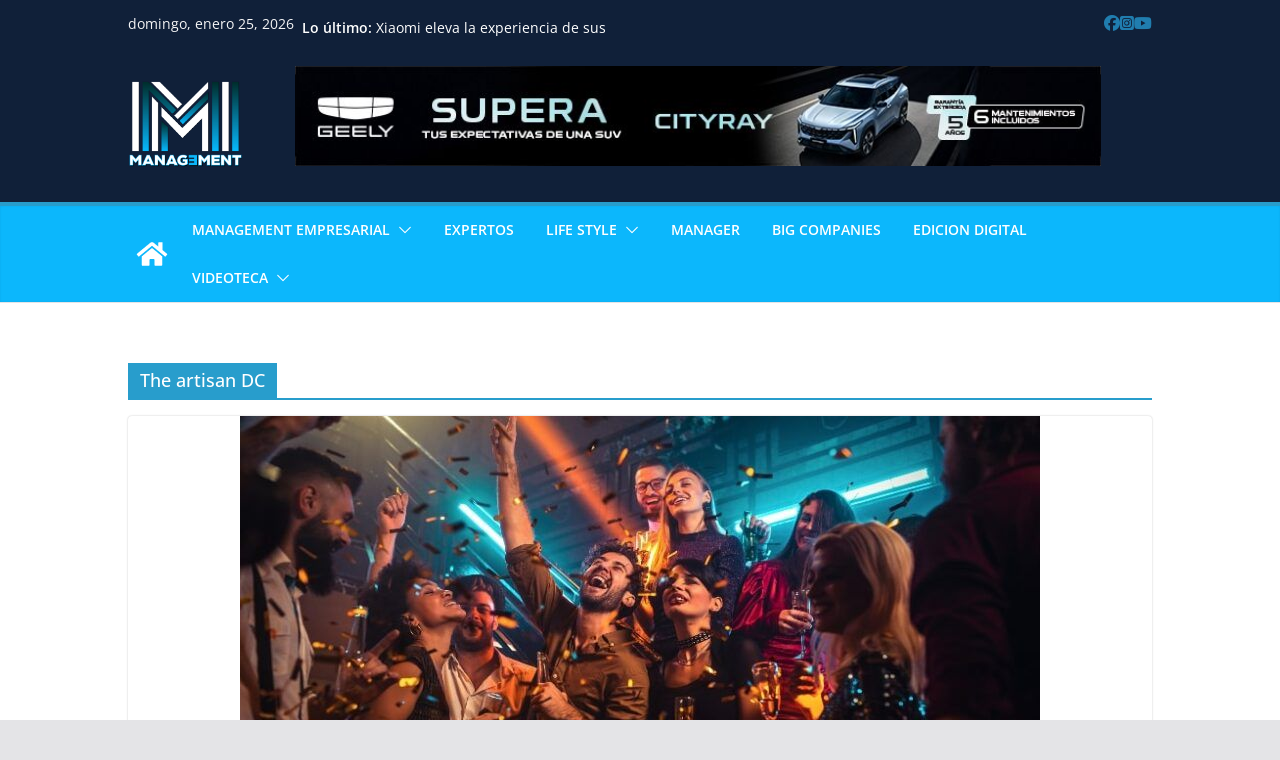

--- FILE ---
content_type: text/html; charset=UTF-8
request_url: https://www.magazinemanagement.gm-bolivia.com/tag/the-artisan-dc/
body_size: 28532
content:
		<!doctype html>
		<html lang="es">
		
<head>

			<meta charset="UTF-8"/>
		<meta name="viewport" content="width=device-width, initial-scale=1">
		<link rel="profile" href="http://gmpg.org/xfn/11"/>
		
	<meta name='robots' content='index, follow, max-image-preview:large, max-snippet:-1, max-video-preview:-1' />
	<style>img:is([sizes="auto" i], [sizes^="auto," i]) { contain-intrinsic-size: 3000px 1500px }</style>
	
	<!-- This site is optimized with the Yoast SEO plugin v26.8 - https://yoast.com/product/yoast-seo-wordpress/ -->
	<title>The artisan DC archivos | Magazine Management</title>
	<link rel="canonical" href="https://www.magazinemanagement.gm-bolivia.com/tag/the-artisan-dc/" />
	<meta property="og:locale" content="es_ES" />
	<meta property="og:type" content="article" />
	<meta property="og:title" content="The artisan DC archivos | Magazine Management" />
	<meta property="og:url" content="https://www.magazinemanagement.gm-bolivia.com/tag/the-artisan-dc/" />
	<meta property="og:site_name" content="Magazine Management" />
	<meta property="og:image" content="https://www.magazinemanagement.gm-bolivia.com/wp-content/uploads/2022/07/LOGO-negro-con-sombra.png" />
	<meta property="og:image:width" content="2656" />
	<meta property="og:image:height" content="763" />
	<meta property="og:image:type" content="image/png" />
	<meta name="twitter:card" content="summary_large_image" />
	<script type="application/ld+json" class="yoast-schema-graph">{"@context":"https://schema.org","@graph":[{"@type":"CollectionPage","@id":"https://www.magazinemanagement.gm-bolivia.com/tag/the-artisan-dc/","url":"https://www.magazinemanagement.gm-bolivia.com/tag/the-artisan-dc/","name":"The artisan DC archivos | Magazine Management","isPartOf":{"@id":"https://www.magazinemanagement.gm-bolivia.com/#website"},"primaryImageOfPage":{"@id":"https://www.magazinemanagement.gm-bolivia.com/tag/the-artisan-dc/#primaryimage"},"image":{"@id":"https://www.magazinemanagement.gm-bolivia.com/tag/the-artisan-dc/#primaryimage"},"thumbnailUrl":"https://www.magazinemanagement.gm-bolivia.com/wp-content/uploads/2023/12/THE_ARTISAN_DC_-_REUNIONES_DE_FIN_DE_AÑO_FOTO_3.jpg","breadcrumb":{"@id":"https://www.magazinemanagement.gm-bolivia.com/tag/the-artisan-dc/#breadcrumb"},"inLanguage":"es"},{"@type":"ImageObject","inLanguage":"es","@id":"https://www.magazinemanagement.gm-bolivia.com/tag/the-artisan-dc/#primaryimage","url":"https://www.magazinemanagement.gm-bolivia.com/wp-content/uploads/2023/12/THE_ARTISAN_DC_-_REUNIONES_DE_FIN_DE_AÑO_FOTO_3.jpg","contentUrl":"https://www.magazinemanagement.gm-bolivia.com/wp-content/uploads/2023/12/THE_ARTISAN_DC_-_REUNIONES_DE_FIN_DE_AÑO_FOTO_3.jpg","width":818,"height":550},{"@type":"BreadcrumbList","@id":"https://www.magazinemanagement.gm-bolivia.com/tag/the-artisan-dc/#breadcrumb","itemListElement":[{"@type":"ListItem","position":1,"name":"Portada","item":"https://www.magazinemanagement.gm-bolivia.com/"},{"@type":"ListItem","position":2,"name":"The artisan DC"}]},{"@type":"WebSite","@id":"https://www.magazinemanagement.gm-bolivia.com/#website","url":"https://www.magazinemanagement.gm-bolivia.com/","name":"Magazine Management","description":"","publisher":{"@id":"https://www.magazinemanagement.gm-bolivia.com/#organization"},"potentialAction":[{"@type":"SearchAction","target":{"@type":"EntryPoint","urlTemplate":"https://www.magazinemanagement.gm-bolivia.com/?s={search_term_string}"},"query-input":{"@type":"PropertyValueSpecification","valueRequired":true,"valueName":"search_term_string"}}],"inLanguage":"es"},{"@type":"Organization","@id":"https://www.magazinemanagement.gm-bolivia.com/#organization","name":"Magazine Management","url":"https://www.magazinemanagement.gm-bolivia.com/","logo":{"@type":"ImageObject","inLanguage":"es","@id":"https://www.magazinemanagement.gm-bolivia.com/#/schema/logo/image/","url":"https://www.magazinemanagement.gm-bolivia.com/wp-content/uploads/2022/07/LOGO-negro-con-sombra.png","contentUrl":"https://www.magazinemanagement.gm-bolivia.com/wp-content/uploads/2022/07/LOGO-negro-con-sombra.png","width":2656,"height":763,"caption":"Magazine Management"},"image":{"@id":"https://www.magazinemanagement.gm-bolivia.com/#/schema/logo/image/"},"sameAs":["https://www.facebook.com/MANAGEMENTREVISTA","https://www.instagram.com/managementbolivia/"]}]}</script>
	<!-- / Yoast SEO plugin. -->


<link rel='dns-prefetch' href='//www.googletagmanager.com' />
<link rel="alternate" type="application/rss+xml" title="Magazine Management  &raquo; Feed" href="https://www.magazinemanagement.gm-bolivia.com/feed/" />
<link rel="alternate" type="application/rss+xml" title="Magazine Management  &raquo; Feed de los comentarios" href="https://www.magazinemanagement.gm-bolivia.com/comments/feed/" />
<link rel="alternate" type="application/rss+xml" title="Magazine Management  &raquo; Etiqueta The artisan DC del feed" href="https://www.magazinemanagement.gm-bolivia.com/tag/the-artisan-dc/feed/" />
<script type="text/javascript">
/* <![CDATA[ */
window._wpemojiSettings = {"baseUrl":"https:\/\/s.w.org\/images\/core\/emoji\/16.0.1\/72x72\/","ext":".png","svgUrl":"https:\/\/s.w.org\/images\/core\/emoji\/16.0.1\/svg\/","svgExt":".svg","source":{"concatemoji":"https:\/\/www.magazinemanagement.gm-bolivia.com\/wp-includes\/js\/wp-emoji-release.min.js?ver=6.8.3"}};
/*! This file is auto-generated */
!function(s,n){var o,i,e;function c(e){try{var t={supportTests:e,timestamp:(new Date).valueOf()};sessionStorage.setItem(o,JSON.stringify(t))}catch(e){}}function p(e,t,n){e.clearRect(0,0,e.canvas.width,e.canvas.height),e.fillText(t,0,0);var t=new Uint32Array(e.getImageData(0,0,e.canvas.width,e.canvas.height).data),a=(e.clearRect(0,0,e.canvas.width,e.canvas.height),e.fillText(n,0,0),new Uint32Array(e.getImageData(0,0,e.canvas.width,e.canvas.height).data));return t.every(function(e,t){return e===a[t]})}function u(e,t){e.clearRect(0,0,e.canvas.width,e.canvas.height),e.fillText(t,0,0);for(var n=e.getImageData(16,16,1,1),a=0;a<n.data.length;a++)if(0!==n.data[a])return!1;return!0}function f(e,t,n,a){switch(t){case"flag":return n(e,"\ud83c\udff3\ufe0f\u200d\u26a7\ufe0f","\ud83c\udff3\ufe0f\u200b\u26a7\ufe0f")?!1:!n(e,"\ud83c\udde8\ud83c\uddf6","\ud83c\udde8\u200b\ud83c\uddf6")&&!n(e,"\ud83c\udff4\udb40\udc67\udb40\udc62\udb40\udc65\udb40\udc6e\udb40\udc67\udb40\udc7f","\ud83c\udff4\u200b\udb40\udc67\u200b\udb40\udc62\u200b\udb40\udc65\u200b\udb40\udc6e\u200b\udb40\udc67\u200b\udb40\udc7f");case"emoji":return!a(e,"\ud83e\udedf")}return!1}function g(e,t,n,a){var r="undefined"!=typeof WorkerGlobalScope&&self instanceof WorkerGlobalScope?new OffscreenCanvas(300,150):s.createElement("canvas"),o=r.getContext("2d",{willReadFrequently:!0}),i=(o.textBaseline="top",o.font="600 32px Arial",{});return e.forEach(function(e){i[e]=t(o,e,n,a)}),i}function t(e){var t=s.createElement("script");t.src=e,t.defer=!0,s.head.appendChild(t)}"undefined"!=typeof Promise&&(o="wpEmojiSettingsSupports",i=["flag","emoji"],n.supports={everything:!0,everythingExceptFlag:!0},e=new Promise(function(e){s.addEventListener("DOMContentLoaded",e,{once:!0})}),new Promise(function(t){var n=function(){try{var e=JSON.parse(sessionStorage.getItem(o));if("object"==typeof e&&"number"==typeof e.timestamp&&(new Date).valueOf()<e.timestamp+604800&&"object"==typeof e.supportTests)return e.supportTests}catch(e){}return null}();if(!n){if("undefined"!=typeof Worker&&"undefined"!=typeof OffscreenCanvas&&"undefined"!=typeof URL&&URL.createObjectURL&&"undefined"!=typeof Blob)try{var e="postMessage("+g.toString()+"("+[JSON.stringify(i),f.toString(),p.toString(),u.toString()].join(",")+"));",a=new Blob([e],{type:"text/javascript"}),r=new Worker(URL.createObjectURL(a),{name:"wpTestEmojiSupports"});return void(r.onmessage=function(e){c(n=e.data),r.terminate(),t(n)})}catch(e){}c(n=g(i,f,p,u))}t(n)}).then(function(e){for(var t in e)n.supports[t]=e[t],n.supports.everything=n.supports.everything&&n.supports[t],"flag"!==t&&(n.supports.everythingExceptFlag=n.supports.everythingExceptFlag&&n.supports[t]);n.supports.everythingExceptFlag=n.supports.everythingExceptFlag&&!n.supports.flag,n.DOMReady=!1,n.readyCallback=function(){n.DOMReady=!0}}).then(function(){return e}).then(function(){var e;n.supports.everything||(n.readyCallback(),(e=n.source||{}).concatemoji?t(e.concatemoji):e.wpemoji&&e.twemoji&&(t(e.twemoji),t(e.wpemoji)))}))}((window,document),window._wpemojiSettings);
/* ]]> */
</script>

<style id='wp-emoji-styles-inline-css' type='text/css'>

	img.wp-smiley, img.emoji {
		display: inline !important;
		border: none !important;
		box-shadow: none !important;
		height: 1em !important;
		width: 1em !important;
		margin: 0 0.07em !important;
		vertical-align: -0.1em !important;
		background: none !important;
		padding: 0 !important;
	}
</style>
<link rel='stylesheet' id='wp-block-library-css' href='https://www.magazinemanagement.gm-bolivia.com/wp-includes/css/dist/block-library/style.min.css?ver=6.8.3' type='text/css' media='all' />
<style id='wp-block-library-theme-inline-css' type='text/css'>
.wp-block-audio :where(figcaption){color:#555;font-size:13px;text-align:center}.is-dark-theme .wp-block-audio :where(figcaption){color:#ffffffa6}.wp-block-audio{margin:0 0 1em}.wp-block-code{border:1px solid #ccc;border-radius:4px;font-family:Menlo,Consolas,monaco,monospace;padding:.8em 1em}.wp-block-embed :where(figcaption){color:#555;font-size:13px;text-align:center}.is-dark-theme .wp-block-embed :where(figcaption){color:#ffffffa6}.wp-block-embed{margin:0 0 1em}.blocks-gallery-caption{color:#555;font-size:13px;text-align:center}.is-dark-theme .blocks-gallery-caption{color:#ffffffa6}:root :where(.wp-block-image figcaption){color:#555;font-size:13px;text-align:center}.is-dark-theme :root :where(.wp-block-image figcaption){color:#ffffffa6}.wp-block-image{margin:0 0 1em}.wp-block-pullquote{border-bottom:4px solid;border-top:4px solid;color:currentColor;margin-bottom:1.75em}.wp-block-pullquote cite,.wp-block-pullquote footer,.wp-block-pullquote__citation{color:currentColor;font-size:.8125em;font-style:normal;text-transform:uppercase}.wp-block-quote{border-left:.25em solid;margin:0 0 1.75em;padding-left:1em}.wp-block-quote cite,.wp-block-quote footer{color:currentColor;font-size:.8125em;font-style:normal;position:relative}.wp-block-quote:where(.has-text-align-right){border-left:none;border-right:.25em solid;padding-left:0;padding-right:1em}.wp-block-quote:where(.has-text-align-center){border:none;padding-left:0}.wp-block-quote.is-large,.wp-block-quote.is-style-large,.wp-block-quote:where(.is-style-plain){border:none}.wp-block-search .wp-block-search__label{font-weight:700}.wp-block-search__button{border:1px solid #ccc;padding:.375em .625em}:where(.wp-block-group.has-background){padding:1.25em 2.375em}.wp-block-separator.has-css-opacity{opacity:.4}.wp-block-separator{border:none;border-bottom:2px solid;margin-left:auto;margin-right:auto}.wp-block-separator.has-alpha-channel-opacity{opacity:1}.wp-block-separator:not(.is-style-wide):not(.is-style-dots){width:100px}.wp-block-separator.has-background:not(.is-style-dots){border-bottom:none;height:1px}.wp-block-separator.has-background:not(.is-style-wide):not(.is-style-dots){height:2px}.wp-block-table{margin:0 0 1em}.wp-block-table td,.wp-block-table th{word-break:normal}.wp-block-table :where(figcaption){color:#555;font-size:13px;text-align:center}.is-dark-theme .wp-block-table :where(figcaption){color:#ffffffa6}.wp-block-video :where(figcaption){color:#555;font-size:13px;text-align:center}.is-dark-theme .wp-block-video :where(figcaption){color:#ffffffa6}.wp-block-video{margin:0 0 1em}:root :where(.wp-block-template-part.has-background){margin-bottom:0;margin-top:0;padding:1.25em 2.375em}
</style>
<style id='global-styles-inline-css' type='text/css'>
:root{--wp--preset--aspect-ratio--square: 1;--wp--preset--aspect-ratio--4-3: 4/3;--wp--preset--aspect-ratio--3-4: 3/4;--wp--preset--aspect-ratio--3-2: 3/2;--wp--preset--aspect-ratio--2-3: 2/3;--wp--preset--aspect-ratio--16-9: 16/9;--wp--preset--aspect-ratio--9-16: 9/16;--wp--preset--color--black: #000000;--wp--preset--color--cyan-bluish-gray: #abb8c3;--wp--preset--color--white: #ffffff;--wp--preset--color--pale-pink: #f78da7;--wp--preset--color--vivid-red: #cf2e2e;--wp--preset--color--luminous-vivid-orange: #ff6900;--wp--preset--color--luminous-vivid-amber: #fcb900;--wp--preset--color--light-green-cyan: #7bdcb5;--wp--preset--color--vivid-green-cyan: #00d084;--wp--preset--color--pale-cyan-blue: #8ed1fc;--wp--preset--color--vivid-cyan-blue: #0693e3;--wp--preset--color--vivid-purple: #9b51e0;--wp--preset--gradient--vivid-cyan-blue-to-vivid-purple: linear-gradient(135deg,rgba(6,147,227,1) 0%,rgb(155,81,224) 100%);--wp--preset--gradient--light-green-cyan-to-vivid-green-cyan: linear-gradient(135deg,rgb(122,220,180) 0%,rgb(0,208,130) 100%);--wp--preset--gradient--luminous-vivid-amber-to-luminous-vivid-orange: linear-gradient(135deg,rgba(252,185,0,1) 0%,rgba(255,105,0,1) 100%);--wp--preset--gradient--luminous-vivid-orange-to-vivid-red: linear-gradient(135deg,rgba(255,105,0,1) 0%,rgb(207,46,46) 100%);--wp--preset--gradient--very-light-gray-to-cyan-bluish-gray: linear-gradient(135deg,rgb(238,238,238) 0%,rgb(169,184,195) 100%);--wp--preset--gradient--cool-to-warm-spectrum: linear-gradient(135deg,rgb(74,234,220) 0%,rgb(151,120,209) 20%,rgb(207,42,186) 40%,rgb(238,44,130) 60%,rgb(251,105,98) 80%,rgb(254,248,76) 100%);--wp--preset--gradient--blush-light-purple: linear-gradient(135deg,rgb(255,206,236) 0%,rgb(152,150,240) 100%);--wp--preset--gradient--blush-bordeaux: linear-gradient(135deg,rgb(254,205,165) 0%,rgb(254,45,45) 50%,rgb(107,0,62) 100%);--wp--preset--gradient--luminous-dusk: linear-gradient(135deg,rgb(255,203,112) 0%,rgb(199,81,192) 50%,rgb(65,88,208) 100%);--wp--preset--gradient--pale-ocean: linear-gradient(135deg,rgb(255,245,203) 0%,rgb(182,227,212) 50%,rgb(51,167,181) 100%);--wp--preset--gradient--electric-grass: linear-gradient(135deg,rgb(202,248,128) 0%,rgb(113,206,126) 100%);--wp--preset--gradient--midnight: linear-gradient(135deg,rgb(2,3,129) 0%,rgb(40,116,252) 100%);--wp--preset--font-size--small: 13px;--wp--preset--font-size--medium: 20px;--wp--preset--font-size--large: 36px;--wp--preset--font-size--x-large: 42px;--wp--preset--spacing--20: 0.44rem;--wp--preset--spacing--30: 0.67rem;--wp--preset--spacing--40: 1rem;--wp--preset--spacing--50: 1.5rem;--wp--preset--spacing--60: 2.25rem;--wp--preset--spacing--70: 3.38rem;--wp--preset--spacing--80: 5.06rem;--wp--preset--shadow--natural: 6px 6px 9px rgba(0, 0, 0, 0.2);--wp--preset--shadow--deep: 12px 12px 50px rgba(0, 0, 0, 0.4);--wp--preset--shadow--sharp: 6px 6px 0px rgba(0, 0, 0, 0.2);--wp--preset--shadow--outlined: 6px 6px 0px -3px rgba(255, 255, 255, 1), 6px 6px rgba(0, 0, 0, 1);--wp--preset--shadow--crisp: 6px 6px 0px rgba(0, 0, 0, 1);}:where(body) { margin: 0; }.wp-site-blocks > .alignleft { float: left; margin-right: 2em; }.wp-site-blocks > .alignright { float: right; margin-left: 2em; }.wp-site-blocks > .aligncenter { justify-content: center; margin-left: auto; margin-right: auto; }:where(.wp-site-blocks) > * { margin-block-start: 24px; margin-block-end: 0; }:where(.wp-site-blocks) > :first-child { margin-block-start: 0; }:where(.wp-site-blocks) > :last-child { margin-block-end: 0; }:root { --wp--style--block-gap: 24px; }:root :where(.is-layout-flow) > :first-child{margin-block-start: 0;}:root :where(.is-layout-flow) > :last-child{margin-block-end: 0;}:root :where(.is-layout-flow) > *{margin-block-start: 24px;margin-block-end: 0;}:root :where(.is-layout-constrained) > :first-child{margin-block-start: 0;}:root :where(.is-layout-constrained) > :last-child{margin-block-end: 0;}:root :where(.is-layout-constrained) > *{margin-block-start: 24px;margin-block-end: 0;}:root :where(.is-layout-flex){gap: 24px;}:root :where(.is-layout-grid){gap: 24px;}.is-layout-flow > .alignleft{float: left;margin-inline-start: 0;margin-inline-end: 2em;}.is-layout-flow > .alignright{float: right;margin-inline-start: 2em;margin-inline-end: 0;}.is-layout-flow > .aligncenter{margin-left: auto !important;margin-right: auto !important;}.is-layout-constrained > .alignleft{float: left;margin-inline-start: 0;margin-inline-end: 2em;}.is-layout-constrained > .alignright{float: right;margin-inline-start: 2em;margin-inline-end: 0;}.is-layout-constrained > .aligncenter{margin-left: auto !important;margin-right: auto !important;}.is-layout-constrained > :where(:not(.alignleft):not(.alignright):not(.alignfull)){margin-left: auto !important;margin-right: auto !important;}body .is-layout-flex{display: flex;}.is-layout-flex{flex-wrap: wrap;align-items: center;}.is-layout-flex > :is(*, div){margin: 0;}body .is-layout-grid{display: grid;}.is-layout-grid > :is(*, div){margin: 0;}body{padding-top: 0px;padding-right: 0px;padding-bottom: 0px;padding-left: 0px;}a:where(:not(.wp-element-button)){text-decoration: underline;}:root :where(.wp-element-button, .wp-block-button__link){background-color: #32373c;border-width: 0;color: #fff;font-family: inherit;font-size: inherit;line-height: inherit;padding: calc(0.667em + 2px) calc(1.333em + 2px);text-decoration: none;}.has-black-color{color: var(--wp--preset--color--black) !important;}.has-cyan-bluish-gray-color{color: var(--wp--preset--color--cyan-bluish-gray) !important;}.has-white-color{color: var(--wp--preset--color--white) !important;}.has-pale-pink-color{color: var(--wp--preset--color--pale-pink) !important;}.has-vivid-red-color{color: var(--wp--preset--color--vivid-red) !important;}.has-luminous-vivid-orange-color{color: var(--wp--preset--color--luminous-vivid-orange) !important;}.has-luminous-vivid-amber-color{color: var(--wp--preset--color--luminous-vivid-amber) !important;}.has-light-green-cyan-color{color: var(--wp--preset--color--light-green-cyan) !important;}.has-vivid-green-cyan-color{color: var(--wp--preset--color--vivid-green-cyan) !important;}.has-pale-cyan-blue-color{color: var(--wp--preset--color--pale-cyan-blue) !important;}.has-vivid-cyan-blue-color{color: var(--wp--preset--color--vivid-cyan-blue) !important;}.has-vivid-purple-color{color: var(--wp--preset--color--vivid-purple) !important;}.has-black-background-color{background-color: var(--wp--preset--color--black) !important;}.has-cyan-bluish-gray-background-color{background-color: var(--wp--preset--color--cyan-bluish-gray) !important;}.has-white-background-color{background-color: var(--wp--preset--color--white) !important;}.has-pale-pink-background-color{background-color: var(--wp--preset--color--pale-pink) !important;}.has-vivid-red-background-color{background-color: var(--wp--preset--color--vivid-red) !important;}.has-luminous-vivid-orange-background-color{background-color: var(--wp--preset--color--luminous-vivid-orange) !important;}.has-luminous-vivid-amber-background-color{background-color: var(--wp--preset--color--luminous-vivid-amber) !important;}.has-light-green-cyan-background-color{background-color: var(--wp--preset--color--light-green-cyan) !important;}.has-vivid-green-cyan-background-color{background-color: var(--wp--preset--color--vivid-green-cyan) !important;}.has-pale-cyan-blue-background-color{background-color: var(--wp--preset--color--pale-cyan-blue) !important;}.has-vivid-cyan-blue-background-color{background-color: var(--wp--preset--color--vivid-cyan-blue) !important;}.has-vivid-purple-background-color{background-color: var(--wp--preset--color--vivid-purple) !important;}.has-black-border-color{border-color: var(--wp--preset--color--black) !important;}.has-cyan-bluish-gray-border-color{border-color: var(--wp--preset--color--cyan-bluish-gray) !important;}.has-white-border-color{border-color: var(--wp--preset--color--white) !important;}.has-pale-pink-border-color{border-color: var(--wp--preset--color--pale-pink) !important;}.has-vivid-red-border-color{border-color: var(--wp--preset--color--vivid-red) !important;}.has-luminous-vivid-orange-border-color{border-color: var(--wp--preset--color--luminous-vivid-orange) !important;}.has-luminous-vivid-amber-border-color{border-color: var(--wp--preset--color--luminous-vivid-amber) !important;}.has-light-green-cyan-border-color{border-color: var(--wp--preset--color--light-green-cyan) !important;}.has-vivid-green-cyan-border-color{border-color: var(--wp--preset--color--vivid-green-cyan) !important;}.has-pale-cyan-blue-border-color{border-color: var(--wp--preset--color--pale-cyan-blue) !important;}.has-vivid-cyan-blue-border-color{border-color: var(--wp--preset--color--vivid-cyan-blue) !important;}.has-vivid-purple-border-color{border-color: var(--wp--preset--color--vivid-purple) !important;}.has-vivid-cyan-blue-to-vivid-purple-gradient-background{background: var(--wp--preset--gradient--vivid-cyan-blue-to-vivid-purple) !important;}.has-light-green-cyan-to-vivid-green-cyan-gradient-background{background: var(--wp--preset--gradient--light-green-cyan-to-vivid-green-cyan) !important;}.has-luminous-vivid-amber-to-luminous-vivid-orange-gradient-background{background: var(--wp--preset--gradient--luminous-vivid-amber-to-luminous-vivid-orange) !important;}.has-luminous-vivid-orange-to-vivid-red-gradient-background{background: var(--wp--preset--gradient--luminous-vivid-orange-to-vivid-red) !important;}.has-very-light-gray-to-cyan-bluish-gray-gradient-background{background: var(--wp--preset--gradient--very-light-gray-to-cyan-bluish-gray) !important;}.has-cool-to-warm-spectrum-gradient-background{background: var(--wp--preset--gradient--cool-to-warm-spectrum) !important;}.has-blush-light-purple-gradient-background{background: var(--wp--preset--gradient--blush-light-purple) !important;}.has-blush-bordeaux-gradient-background{background: var(--wp--preset--gradient--blush-bordeaux) !important;}.has-luminous-dusk-gradient-background{background: var(--wp--preset--gradient--luminous-dusk) !important;}.has-pale-ocean-gradient-background{background: var(--wp--preset--gradient--pale-ocean) !important;}.has-electric-grass-gradient-background{background: var(--wp--preset--gradient--electric-grass) !important;}.has-midnight-gradient-background{background: var(--wp--preset--gradient--midnight) !important;}.has-small-font-size{font-size: var(--wp--preset--font-size--small) !important;}.has-medium-font-size{font-size: var(--wp--preset--font-size--medium) !important;}.has-large-font-size{font-size: var(--wp--preset--font-size--large) !important;}.has-x-large-font-size{font-size: var(--wp--preset--font-size--x-large) !important;}
:root :where(.wp-block-pullquote){font-size: 1.5em;line-height: 1.6;}
</style>
<link rel='stylesheet' id='colormag_style-css' href='https://www.magazinemanagement.gm-bolivia.com/wp-content/themes/colormag/style.css?ver=4.0.10' type='text/css' media='all' />
<style id='colormag_style-inline-css' type='text/css'>
.colormag-button,
			blockquote, button,
			input[type=reset],
			input[type=button],
			input[type=submit],
			.cm-home-icon.front_page_on,
			.cm-post-categories a,
			.cm-primary-nav ul li ul li:hover,
			.cm-primary-nav ul li.current-menu-item,
			.cm-primary-nav ul li.current_page_ancestor,
			.cm-primary-nav ul li.current-menu-ancestor,
			.cm-primary-nav ul li.current_page_item,
			.cm-primary-nav ul li:hover,
			.cm-primary-nav ul li.focus,
			.cm-mobile-nav li a:hover,
			.colormag-header-clean #cm-primary-nav .cm-menu-toggle:hover,
			.cm-header .cm-mobile-nav li:hover,
			.cm-header .cm-mobile-nav li.current-page-ancestor,
			.cm-header .cm-mobile-nav li.current-menu-ancestor,
			.cm-header .cm-mobile-nav li.current-page-item,
			.cm-header .cm-mobile-nav li.current-menu-item,
			.cm-primary-nav ul li.focus > a,
			.cm-layout-2 .cm-primary-nav ul ul.sub-menu li.focus > a,
			.cm-mobile-nav .current-menu-item>a, .cm-mobile-nav .current_page_item>a,
			.colormag-header-clean .cm-mobile-nav li:hover > a,
			.colormag-header-clean .cm-mobile-nav li.current-page-ancestor > a,
			.colormag-header-clean .cm-mobile-nav li.current-menu-ancestor > a,
			.colormag-header-clean .cm-mobile-nav li.current-page-item > a,
			.colormag-header-clean .cm-mobile-nav li.current-menu-item > a,
			.fa.search-top:hover,
			.widget_call_to_action .btn--primary,
			.colormag-footer--classic .cm-footer-cols .cm-row .cm-widget-title span::before,
			.colormag-footer--classic-bordered .cm-footer-cols .cm-row .cm-widget-title span::before,
			.cm-featured-posts .cm-widget-title span,
			.cm-featured-category-slider-widget .cm-slide-content .cm-entry-header-meta .cm-post-categories a,
			.cm-highlighted-posts .cm-post-content .cm-entry-header-meta .cm-post-categories a,
			.cm-category-slide-next, .cm-category-slide-prev, .slide-next,
			.slide-prev, .cm-tabbed-widget ul li, .cm-posts .wp-pagenavi .current,
			.cm-posts .wp-pagenavi a:hover, .cm-secondary .cm-widget-title span,
			.cm-posts .post .cm-post-content .cm-entry-header-meta .cm-post-categories a,
			.cm-page-header .cm-page-title span, .entry-meta .post-format i,
			.format-link .cm-entry-summary a, .cm-entry-button, .infinite-scroll .tg-infinite-scroll,
			.no-more-post-text, .pagination span,
			.comments-area .comment-author-link span,
			.cm-footer-cols .cm-row .cm-widget-title span,
			.advertisement_above_footer .cm-widget-title span,
			.error, .cm-primary .cm-widget-title span,
			.related-posts-wrapper.style-three .cm-post-content .cm-entry-title a:hover:before,
			.cm-slider-area .cm-widget-title span,
			.cm-beside-slider-widget .cm-widget-title span,
			.top-full-width-sidebar .cm-widget-title span,
			.wp-block-quote, .wp-block-quote.is-style-large,
			.wp-block-quote.has-text-align-right,
			.cm-error-404 .cm-btn, .widget .wp-block-heading, .wp-block-search button,
			.widget a::before, .cm-post-date a::before,
			.byline a::before,
			.colormag-footer--classic-bordered .cm-widget-title::before,
			.wp-block-button__link,
			#cm-tertiary .cm-widget-title span,
			.link-pagination .post-page-numbers.current,
			.wp-block-query-pagination-numbers .page-numbers.current,
			.wp-element-button,
			.wp-block-button .wp-block-button__link,
			.wp-element-button,
			.cm-layout-2 .cm-primary-nav ul ul.sub-menu li:hover,
			.cm-layout-2 .cm-primary-nav ul ul.sub-menu li.current-menu-ancestor,
			.cm-layout-2 .cm-primary-nav ul ul.sub-menu li.current-menu-item,
			.cm-layout-2 .cm-primary-nav ul ul.sub-menu li.focus,
			.search-wrap button,
			.page-numbers .current,
			.cm-footer-builder .cm-widget-title span,
			.wp-block-search .wp-element-button:hover{background-color:#289dcc;}a,
			.cm-layout-2 #cm-primary-nav .fa.search-top:hover,
			.cm-layout-2 #cm-primary-nav.cm-mobile-nav .cm-random-post a:hover .fa-random,
			.cm-layout-2 #cm-primary-nav.cm-primary-nav .cm-random-post a:hover .fa-random,
			.cm-layout-2 .breaking-news .newsticker a:hover,
			.cm-layout-2 .cm-primary-nav ul li.current-menu-item > a,
			.cm-layout-2 .cm-primary-nav ul li.current_page_item > a,
			.cm-layout-2 .cm-primary-nav ul li:hover > a,
			.cm-layout-2 .cm-primary-nav ul li.focus > a
			.dark-skin .cm-layout-2-style-1 #cm-primary-nav.cm-primary-nav .cm-home-icon:hover .fa,
			.byline a:hover, .comments a:hover, .cm-edit-link a:hover, .cm-post-date a:hover,
			.social-links:not(.cm-header-actions .social-links) i.fa:hover, .cm-tag-links a:hover,
			.colormag-header-clean .social-links li:hover i.fa, .cm-layout-2-style-1 .social-links li:hover i.fa,
			.colormag-header-clean .breaking-news .newsticker a:hover, .widget_featured_posts .article-content .cm-entry-title a:hover,
			.widget_featured_slider .slide-content .cm-below-entry-meta .byline a:hover,
			.widget_featured_slider .slide-content .cm-below-entry-meta .comments a:hover,
			.widget_featured_slider .slide-content .cm-below-entry-meta .cm-post-date a:hover,
			.widget_featured_slider .slide-content .cm-entry-title a:hover,
			.widget_block_picture_news.widget_featured_posts .article-content .cm-entry-title a:hover,
			.widget_highlighted_posts .article-content .cm-below-entry-meta .byline a:hover,
			.widget_highlighted_posts .article-content .cm-below-entry-meta .comments a:hover,
			.widget_highlighted_posts .article-content .cm-below-entry-meta .cm-post-date a:hover,
			.widget_highlighted_posts .article-content .cm-entry-title a:hover, i.fa-arrow-up, i.fa-arrow-down,
			.cm-site-title a, #content .post .article-content .cm-entry-title a:hover, .entry-meta .byline i,
			.entry-meta .cat-links i, .entry-meta a, .post .cm-entry-title a:hover, .search .cm-entry-title a:hover,
			.entry-meta .comments-link a:hover, .entry-meta .cm-edit-link a:hover, .entry-meta .cm-post-date a:hover,
			.entry-meta .cm-tag-links a:hover, .single #content .tags a:hover, .count, .next a:hover, .previous a:hover,
			.related-posts-main-title .fa, .single-related-posts .article-content .cm-entry-title a:hover,
			.pagination a span:hover,
			#content .comments-area a.comment-cm-edit-link:hover, #content .comments-area a.comment-permalink:hover,
			#content .comments-area article header cite a:hover, .comments-area .comment-author-link a:hover,
			.comment .comment-reply-link:hover,
			.nav-next a, .nav-previous a,
			#cm-footer .cm-footer-menu ul li a:hover,
			.cm-footer-cols .cm-row a:hover, a#scroll-up i, .related-posts-wrapper-flyout .cm-entry-title a:hover,
			.human-diff-time .human-diff-time-display:hover,
			.cm-layout-2-style-1 #cm-primary-nav .fa:hover,
			.cm-footer-bar a,
			.cm-post-date a:hover,
			.cm-author a:hover,
			.cm-comments-link a:hover,
			.cm-tag-links a:hover,
			.cm-edit-link a:hover,
			.cm-footer-bar .copyright a,
			.cm-featured-posts .cm-entry-title a:hover,
			.cm-posts .post .cm-post-content .cm-entry-title a:hover,
			.cm-posts .post .single-title-above .cm-entry-title a:hover,
			.cm-layout-2 .cm-primary-nav ul li:hover > a,
			.cm-layout-2 #cm-primary-nav .fa:hover,
			.cm-entry-title a:hover,
			button:hover, input[type="button"]:hover,
			input[type="reset"]:hover,
			input[type="submit"]:hover,
			.wp-block-button .wp-block-button__link:hover,
			.cm-button:hover,
			.wp-element-button:hover,
			li.product .added_to_cart:hover,
			.comments-area .comment-permalink:hover,
			.cm-footer-bar-area .cm-footer-bar__2 a{color:#289dcc;}#cm-primary-nav,
			.cm-contained .cm-header-2 .cm-row, .cm-header-builder.cm-full-width .cm-main-header .cm-header-bottom-row{border-top-color:#289dcc;}.cm-layout-2 #cm-primary-nav,
			.cm-layout-2 .cm-primary-nav ul ul.sub-menu li:hover,
			.cm-layout-2 .cm-primary-nav ul > li:hover > a,
			.cm-layout-2 .cm-primary-nav ul > li.current-menu-item > a,
			.cm-layout-2 .cm-primary-nav ul > li.current-menu-ancestor > a,
			.cm-layout-2 .cm-primary-nav ul ul.sub-menu li.current-menu-ancestor,
			.cm-layout-2 .cm-primary-nav ul ul.sub-menu li.current-menu-item,
			.cm-layout-2 .cm-primary-nav ul ul.sub-menu li.focus,
			cm-layout-2 .cm-primary-nav ul ul.sub-menu li.current-menu-ancestor,
			cm-layout-2 .cm-primary-nav ul ul.sub-menu li.current-menu-item,
			cm-layout-2 #cm-primary-nav .cm-menu-toggle:hover,
			cm-layout-2 #cm-primary-nav.cm-mobile-nav .cm-menu-toggle,
			cm-layout-2 .cm-primary-nav ul > li:hover > a,
			cm-layout-2 .cm-primary-nav ul > li.current-menu-item > a,
			cm-layout-2 .cm-primary-nav ul > li.current-menu-ancestor > a,
			.cm-layout-2 .cm-primary-nav ul li.focus > a, .pagination a span:hover,
			.cm-error-404 .cm-btn,
			.single-post .cm-post-categories a::after,
			.widget .block-title,
			.cm-layout-2 .cm-primary-nav ul li.focus > a,
			button,
			input[type="button"],
			input[type="reset"],
			input[type="submit"],
			.wp-block-button .wp-block-button__link,
			.cm-button,
			.wp-element-button,
			li.product .added_to_cart{border-color:#289dcc;}.cm-secondary .cm-widget-title,
			#cm-tertiary .cm-widget-title,
			.widget_featured_posts .widget-title,
			#secondary .widget-title,
			#cm-tertiary .widget-title,
			.cm-page-header .cm-page-title,
			.cm-footer-cols .cm-row .widget-title,
			.advertisement_above_footer .widget-title,
			#primary .widget-title,
			.widget_slider_area .widget-title,
			.widget_beside_slider .widget-title,
			.top-full-width-sidebar .widget-title,
			.cm-footer-cols .cm-row .cm-widget-title,
			.cm-footer-bar .copyright a,
			.cm-layout-2.cm-layout-2-style-2 #cm-primary-nav,
			.cm-layout-2 .cm-primary-nav ul > li:hover > a,
			.cm-footer-builder .cm-widget-title,
			.cm-layout-2 .cm-primary-nav ul > li.current-menu-item > a{border-bottom-color:#289dcc;}@media screen and (min-width: 992px) {.cm-primary{width:70%;}}body{background-color:000000;background-position:;background-size:;background-attachment:fixed;background-repeat:no-repeat;}.cm-header .cm-menu-toggle svg,
			.cm-header .cm-menu-toggle svg{fill:#fff;}.cm-footer-bar-area .cm-footer-bar__2 a{color:#207daf;}.elementor .elementor-widget-wrap .tg-module-wrapper .module-title span,
			.elementor .elementor-widget-wrap .tg-module-wrapper .tg-post-category,
			.elementor .elementor-widget-wrap .tg-module-wrapper.tg-module-block.tg-module-block--style-5 .tg_module_block .read-more,
				.elementor .elementor-widget-wrap .tg-module-wrapper tg-module-block.tg-module-block--style-10 .tg_module_block.tg_module_block--list-small:before{background-color:#289dcc;}.elementor .elementor-widget-wrap .tg-module-wrapper .tg-module-meta .tg-module-comments a:hover,
			.elementor .elementor-widget-wrap .tg-module-wrapper .tg-module-meta .tg-post-auther-name a:hover,
			.elementor .elementor-widget-wrap .tg-module-wrapper .tg-module-meta .tg-post-date a:hover,
			.elementor .elementor-widget-wrap .tg-module-wrapper .tg-module-title:hover a,
			.elementor .elementor-widget-wrap .tg-module-wrapper.tg-module-block.tg-module-block--style-7 .tg_module_block--white .tg-module-comments a:hover,
			.elementor .elementor-widget-wrap .tg-module-wrapper.tg-module-block.tg-module-block--style-7 .tg_module_block--white .tg-post-auther-name a:hover,
			.elementor .elementor-widget-wrap .tg-module-wrapper.tg-module-block.tg-module-block--style-7 .tg_module_block--white .tg-post-date a:hover,
			.elementor .elementor-widget-wrap .tg-module-wrapper.tg-module-grid .tg_module_grid .tg-module-info .tg-module-meta a:hover,
			.elementor .elementor-widget-wrap .tg-module-wrapper.tg-module-block.tg-module-block--style-7 .tg_module_block--white .tg-module-title a:hover,
			.elementor .elementor-widget-wrap .tg-trending-news .trending-news-wrapper a:hover,
			.elementor .elementor-widget-wrap .tg-trending-news .swiper-controls .swiper-button-next:hover, .elementor .elementor-widget-wrap .tg-trending-news .swiper-controls .swiper-button-prev:hover,
			.elementor .elementor-widget-wrap .tg-module-wrapper.tg-module-block.tg-module-block--style-10 .tg_module_block--white .tg-module-title a:hover,
			.elementor .elementor-widget-wrap .tg-module-wrapper.tg-module-block.tg-module-block--style-10 .tg_module_block--white .tg-post-auther-name a:hover,
			.elementor .elementor-widget-wrap .tg-module-wrapper.tg-module-block.tg-module-block--style-10 .tg_module_block--white .tg-post-date a:hover,
			.elementor .elementor-widget-wrap .tg-module-wrapper.tg-module-block.tg-module-block--style-10 .tg_module_block--white .tg-module-comments a:hover{color:#289dcc;}.elementor .elementor-widget-wrap .tg-trending-news .swiper-controls .swiper-button-next:hover,
			.elementor .elementor-widget-wrap .tg-trending-news .swiper-controls .swiper-button-prev:hover{border-color:#289dcc;}.colormag-button,
			blockquote, button,
			input[type=reset],
			input[type=button],
			input[type=submit],
			.cm-home-icon.front_page_on,
			.cm-post-categories a,
			.cm-primary-nav ul li ul li:hover,
			.cm-primary-nav ul li.current-menu-item,
			.cm-primary-nav ul li.current_page_ancestor,
			.cm-primary-nav ul li.current-menu-ancestor,
			.cm-primary-nav ul li.current_page_item,
			.cm-primary-nav ul li:hover,
			.cm-primary-nav ul li.focus,
			.cm-mobile-nav li a:hover,
			.colormag-header-clean #cm-primary-nav .cm-menu-toggle:hover,
			.cm-header .cm-mobile-nav li:hover,
			.cm-header .cm-mobile-nav li.current-page-ancestor,
			.cm-header .cm-mobile-nav li.current-menu-ancestor,
			.cm-header .cm-mobile-nav li.current-page-item,
			.cm-header .cm-mobile-nav li.current-menu-item,
			.cm-primary-nav ul li.focus > a,
			.cm-layout-2 .cm-primary-nav ul ul.sub-menu li.focus > a,
			.cm-mobile-nav .current-menu-item>a, .cm-mobile-nav .current_page_item>a,
			.colormag-header-clean .cm-mobile-nav li:hover > a,
			.colormag-header-clean .cm-mobile-nav li.current-page-ancestor > a,
			.colormag-header-clean .cm-mobile-nav li.current-menu-ancestor > a,
			.colormag-header-clean .cm-mobile-nav li.current-page-item > a,
			.colormag-header-clean .cm-mobile-nav li.current-menu-item > a,
			.fa.search-top:hover,
			.widget_call_to_action .btn--primary,
			.colormag-footer--classic .cm-footer-cols .cm-row .cm-widget-title span::before,
			.colormag-footer--classic-bordered .cm-footer-cols .cm-row .cm-widget-title span::before,
			.cm-featured-posts .cm-widget-title span,
			.cm-featured-category-slider-widget .cm-slide-content .cm-entry-header-meta .cm-post-categories a,
			.cm-highlighted-posts .cm-post-content .cm-entry-header-meta .cm-post-categories a,
			.cm-category-slide-next, .cm-category-slide-prev, .slide-next,
			.slide-prev, .cm-tabbed-widget ul li, .cm-posts .wp-pagenavi .current,
			.cm-posts .wp-pagenavi a:hover, .cm-secondary .cm-widget-title span,
			.cm-posts .post .cm-post-content .cm-entry-header-meta .cm-post-categories a,
			.cm-page-header .cm-page-title span, .entry-meta .post-format i,
			.format-link .cm-entry-summary a, .cm-entry-button, .infinite-scroll .tg-infinite-scroll,
			.no-more-post-text, .pagination span,
			.comments-area .comment-author-link span,
			.cm-footer-cols .cm-row .cm-widget-title span,
			.advertisement_above_footer .cm-widget-title span,
			.error, .cm-primary .cm-widget-title span,
			.related-posts-wrapper.style-three .cm-post-content .cm-entry-title a:hover:before,
			.cm-slider-area .cm-widget-title span,
			.cm-beside-slider-widget .cm-widget-title span,
			.top-full-width-sidebar .cm-widget-title span,
			.wp-block-quote, .wp-block-quote.is-style-large,
			.wp-block-quote.has-text-align-right,
			.cm-error-404 .cm-btn, .widget .wp-block-heading, .wp-block-search button,
			.widget a::before, .cm-post-date a::before,
			.byline a::before,
			.colormag-footer--classic-bordered .cm-widget-title::before,
			.wp-block-button__link,
			#cm-tertiary .cm-widget-title span,
			.link-pagination .post-page-numbers.current,
			.wp-block-query-pagination-numbers .page-numbers.current,
			.wp-element-button,
			.wp-block-button .wp-block-button__link,
			.wp-element-button,
			.cm-layout-2 .cm-primary-nav ul ul.sub-menu li:hover,
			.cm-layout-2 .cm-primary-nav ul ul.sub-menu li.current-menu-ancestor,
			.cm-layout-2 .cm-primary-nav ul ul.sub-menu li.current-menu-item,
			.cm-layout-2 .cm-primary-nav ul ul.sub-menu li.focus,
			.search-wrap button,
			.page-numbers .current,
			.cm-footer-builder .cm-widget-title span,
			.wp-block-search .wp-element-button:hover{background-color:#289dcc;}a,
			.cm-layout-2 #cm-primary-nav .fa.search-top:hover,
			.cm-layout-2 #cm-primary-nav.cm-mobile-nav .cm-random-post a:hover .fa-random,
			.cm-layout-2 #cm-primary-nav.cm-primary-nav .cm-random-post a:hover .fa-random,
			.cm-layout-2 .breaking-news .newsticker a:hover,
			.cm-layout-2 .cm-primary-nav ul li.current-menu-item > a,
			.cm-layout-2 .cm-primary-nav ul li.current_page_item > a,
			.cm-layout-2 .cm-primary-nav ul li:hover > a,
			.cm-layout-2 .cm-primary-nav ul li.focus > a
			.dark-skin .cm-layout-2-style-1 #cm-primary-nav.cm-primary-nav .cm-home-icon:hover .fa,
			.byline a:hover, .comments a:hover, .cm-edit-link a:hover, .cm-post-date a:hover,
			.social-links:not(.cm-header-actions .social-links) i.fa:hover, .cm-tag-links a:hover,
			.colormag-header-clean .social-links li:hover i.fa, .cm-layout-2-style-1 .social-links li:hover i.fa,
			.colormag-header-clean .breaking-news .newsticker a:hover, .widget_featured_posts .article-content .cm-entry-title a:hover,
			.widget_featured_slider .slide-content .cm-below-entry-meta .byline a:hover,
			.widget_featured_slider .slide-content .cm-below-entry-meta .comments a:hover,
			.widget_featured_slider .slide-content .cm-below-entry-meta .cm-post-date a:hover,
			.widget_featured_slider .slide-content .cm-entry-title a:hover,
			.widget_block_picture_news.widget_featured_posts .article-content .cm-entry-title a:hover,
			.widget_highlighted_posts .article-content .cm-below-entry-meta .byline a:hover,
			.widget_highlighted_posts .article-content .cm-below-entry-meta .comments a:hover,
			.widget_highlighted_posts .article-content .cm-below-entry-meta .cm-post-date a:hover,
			.widget_highlighted_posts .article-content .cm-entry-title a:hover, i.fa-arrow-up, i.fa-arrow-down,
			.cm-site-title a, #content .post .article-content .cm-entry-title a:hover, .entry-meta .byline i,
			.entry-meta .cat-links i, .entry-meta a, .post .cm-entry-title a:hover, .search .cm-entry-title a:hover,
			.entry-meta .comments-link a:hover, .entry-meta .cm-edit-link a:hover, .entry-meta .cm-post-date a:hover,
			.entry-meta .cm-tag-links a:hover, .single #content .tags a:hover, .count, .next a:hover, .previous a:hover,
			.related-posts-main-title .fa, .single-related-posts .article-content .cm-entry-title a:hover,
			.pagination a span:hover,
			#content .comments-area a.comment-cm-edit-link:hover, #content .comments-area a.comment-permalink:hover,
			#content .comments-area article header cite a:hover, .comments-area .comment-author-link a:hover,
			.comment .comment-reply-link:hover,
			.nav-next a, .nav-previous a,
			#cm-footer .cm-footer-menu ul li a:hover,
			.cm-footer-cols .cm-row a:hover, a#scroll-up i, .related-posts-wrapper-flyout .cm-entry-title a:hover,
			.human-diff-time .human-diff-time-display:hover,
			.cm-layout-2-style-1 #cm-primary-nav .fa:hover,
			.cm-footer-bar a,
			.cm-post-date a:hover,
			.cm-author a:hover,
			.cm-comments-link a:hover,
			.cm-tag-links a:hover,
			.cm-edit-link a:hover,
			.cm-footer-bar .copyright a,
			.cm-featured-posts .cm-entry-title a:hover,
			.cm-posts .post .cm-post-content .cm-entry-title a:hover,
			.cm-posts .post .single-title-above .cm-entry-title a:hover,
			.cm-layout-2 .cm-primary-nav ul li:hover > a,
			.cm-layout-2 #cm-primary-nav .fa:hover,
			.cm-entry-title a:hover,
			button:hover, input[type="button"]:hover,
			input[type="reset"]:hover,
			input[type="submit"]:hover,
			.wp-block-button .wp-block-button__link:hover,
			.cm-button:hover,
			.wp-element-button:hover,
			li.product .added_to_cart:hover,
			.comments-area .comment-permalink:hover,
			.cm-footer-bar-area .cm-footer-bar__2 a{color:#289dcc;}#cm-primary-nav,
			.cm-contained .cm-header-2 .cm-row, .cm-header-builder.cm-full-width .cm-main-header .cm-header-bottom-row{border-top-color:#289dcc;}.cm-layout-2 #cm-primary-nav,
			.cm-layout-2 .cm-primary-nav ul ul.sub-menu li:hover,
			.cm-layout-2 .cm-primary-nav ul > li:hover > a,
			.cm-layout-2 .cm-primary-nav ul > li.current-menu-item > a,
			.cm-layout-2 .cm-primary-nav ul > li.current-menu-ancestor > a,
			.cm-layout-2 .cm-primary-nav ul ul.sub-menu li.current-menu-ancestor,
			.cm-layout-2 .cm-primary-nav ul ul.sub-menu li.current-menu-item,
			.cm-layout-2 .cm-primary-nav ul ul.sub-menu li.focus,
			cm-layout-2 .cm-primary-nav ul ul.sub-menu li.current-menu-ancestor,
			cm-layout-2 .cm-primary-nav ul ul.sub-menu li.current-menu-item,
			cm-layout-2 #cm-primary-nav .cm-menu-toggle:hover,
			cm-layout-2 #cm-primary-nav.cm-mobile-nav .cm-menu-toggle,
			cm-layout-2 .cm-primary-nav ul > li:hover > a,
			cm-layout-2 .cm-primary-nav ul > li.current-menu-item > a,
			cm-layout-2 .cm-primary-nav ul > li.current-menu-ancestor > a,
			.cm-layout-2 .cm-primary-nav ul li.focus > a, .pagination a span:hover,
			.cm-error-404 .cm-btn,
			.single-post .cm-post-categories a::after,
			.widget .block-title,
			.cm-layout-2 .cm-primary-nav ul li.focus > a,
			button,
			input[type="button"],
			input[type="reset"],
			input[type="submit"],
			.wp-block-button .wp-block-button__link,
			.cm-button,
			.wp-element-button,
			li.product .added_to_cart{border-color:#289dcc;}.cm-secondary .cm-widget-title,
			#cm-tertiary .cm-widget-title,
			.widget_featured_posts .widget-title,
			#secondary .widget-title,
			#cm-tertiary .widget-title,
			.cm-page-header .cm-page-title,
			.cm-footer-cols .cm-row .widget-title,
			.advertisement_above_footer .widget-title,
			#primary .widget-title,
			.widget_slider_area .widget-title,
			.widget_beside_slider .widget-title,
			.top-full-width-sidebar .widget-title,
			.cm-footer-cols .cm-row .cm-widget-title,
			.cm-footer-bar .copyright a,
			.cm-layout-2.cm-layout-2-style-2 #cm-primary-nav,
			.cm-layout-2 .cm-primary-nav ul > li:hover > a,
			.cm-footer-builder .cm-widget-title,
			.cm-layout-2 .cm-primary-nav ul > li.current-menu-item > a{border-bottom-color:#289dcc;}@media screen and (min-width: 992px) {.cm-primary{width:70%;}}body{background-color:000000;background-position:;background-size:;background-attachment:fixed;background-repeat:no-repeat;}.cm-header .cm-menu-toggle svg,
			.cm-header .cm-menu-toggle svg{fill:#fff;}.cm-footer-bar-area .cm-footer-bar__2 a{color:#207daf;}.elementor .elementor-widget-wrap .tg-module-wrapper .module-title span,
			.elementor .elementor-widget-wrap .tg-module-wrapper .tg-post-category,
			.elementor .elementor-widget-wrap .tg-module-wrapper.tg-module-block.tg-module-block--style-5 .tg_module_block .read-more,
				.elementor .elementor-widget-wrap .tg-module-wrapper tg-module-block.tg-module-block--style-10 .tg_module_block.tg_module_block--list-small:before{background-color:#289dcc;}.elementor .elementor-widget-wrap .tg-module-wrapper .tg-module-meta .tg-module-comments a:hover,
			.elementor .elementor-widget-wrap .tg-module-wrapper .tg-module-meta .tg-post-auther-name a:hover,
			.elementor .elementor-widget-wrap .tg-module-wrapper .tg-module-meta .tg-post-date a:hover,
			.elementor .elementor-widget-wrap .tg-module-wrapper .tg-module-title:hover a,
			.elementor .elementor-widget-wrap .tg-module-wrapper.tg-module-block.tg-module-block--style-7 .tg_module_block--white .tg-module-comments a:hover,
			.elementor .elementor-widget-wrap .tg-module-wrapper.tg-module-block.tg-module-block--style-7 .tg_module_block--white .tg-post-auther-name a:hover,
			.elementor .elementor-widget-wrap .tg-module-wrapper.tg-module-block.tg-module-block--style-7 .tg_module_block--white .tg-post-date a:hover,
			.elementor .elementor-widget-wrap .tg-module-wrapper.tg-module-grid .tg_module_grid .tg-module-info .tg-module-meta a:hover,
			.elementor .elementor-widget-wrap .tg-module-wrapper.tg-module-block.tg-module-block--style-7 .tg_module_block--white .tg-module-title a:hover,
			.elementor .elementor-widget-wrap .tg-trending-news .trending-news-wrapper a:hover,
			.elementor .elementor-widget-wrap .tg-trending-news .swiper-controls .swiper-button-next:hover, .elementor .elementor-widget-wrap .tg-trending-news .swiper-controls .swiper-button-prev:hover,
			.elementor .elementor-widget-wrap .tg-module-wrapper.tg-module-block.tg-module-block--style-10 .tg_module_block--white .tg-module-title a:hover,
			.elementor .elementor-widget-wrap .tg-module-wrapper.tg-module-block.tg-module-block--style-10 .tg_module_block--white .tg-post-auther-name a:hover,
			.elementor .elementor-widget-wrap .tg-module-wrapper.tg-module-block.tg-module-block--style-10 .tg_module_block--white .tg-post-date a:hover,
			.elementor .elementor-widget-wrap .tg-module-wrapper.tg-module-block.tg-module-block--style-10 .tg_module_block--white .tg-module-comments a:hover{color:#289dcc;}.elementor .elementor-widget-wrap .tg-trending-news .swiper-controls .swiper-button-next:hover,
			.elementor .elementor-widget-wrap .tg-trending-news .swiper-controls .swiper-button-prev:hover{border-color:#289dcc;}.cm-header-builder .cm-header-top-row{background-color:#102039;}.cm-header-builder .cm-header-main-row{background-color:#102039;background-size:auto;}.cm-header-builder .cm-header-bottom-row .cm-container{max-width:px;}.cm-header-builder.cm-full-width .cm-desktop-row.cm-main-header .cm-header-bottom-row{background-color:#0cb7fc;background-size:auto;}.cm-header-builder.cm-full-width .cm-desktop-row.cm-main-header .cm-header-bottom-row{border-top-width:4px;}.cm-header-builder.cm-full-width .cm-desktop-row.cm-main-header .cm-header-bottom-row{border-color:#289dcc;}.cm-header-builder .cm-primary-nav ul li a{color:#ffffff;}.cm-header-builder .cm-primary-nav .cm-submenu-toggle .cm-icon{fill:#ffffff;}.cm-header-builder .cm-primary-nav ul li:hover{background:#102039;}.cm-header-builder .cm-primary-nav .sub-menu, .cm-header-builder .cm-primary-nav .children{background-color:#102039;}.cm-header-builder .cm-top-search .search-top::before{color:#fff;}.cm-header-builder .cm-random-post .cm-icon--random-fill{fill:#fff;}.cm-header-builder .cm-site-branding img{width:230px;}.cm-header-builder .cm-toggle-button,.cm-header-builder .cm-mobile-row .cm-menu-toggle svg{fill:#fff;}:root{--top-grid-columns: 4;
			--main-grid-columns: 4;
			--bottom-grid-columns: 2;
			} :root{--colormag-color-1: #eaf3fb;--colormag-color-2: #bfdcf3;--colormag-color-3: #94c4eb;--colormag-color-4: #6aace2;--colormag-color-5: #257bc1;--colormag-color-6: #1d6096;--colormag-color-7: #15446b;--colormag-color-8: #0c2941;--colormag-color-9: #040e16;}.mzb-featured-posts, .mzb-social-icon, .mzb-featured-categories, .mzb-social-icons-insert{--color--light--primary:rgba(40,157,204,0.1);}body{--color--light--primary:#289dcc;--color--primary:#289dcc;}
</style>
<link rel='stylesheet' id='font-awesome-all-css' href='https://www.magazinemanagement.gm-bolivia.com/wp-content/themes/colormag/inc/customizer/customind/assets/fontawesome/v6/css/all.min.css?ver=6.2.4' type='text/css' media='all' />
<link rel='stylesheet' id='font-awesome-4-css' href='https://www.magazinemanagement.gm-bolivia.com/wp-content/themes/colormag/assets/library/font-awesome/css/v4-shims.min.css?ver=4.7.0' type='text/css' media='all' />
<link rel='stylesheet' id='font-awesome-solid-css' href='https://www.magazinemanagement.gm-bolivia.com/wp-content/themes/colormag/assets/library/font-awesome/css/solid.min.css?ver=6.2.4' type='text/css' media='all' />
<link rel='stylesheet' id='dflip-style-css' href='https://www.magazinemanagement.gm-bolivia.com/wp-content/plugins/3d-flipbook-dflip-lite/assets/css/dflip.min.css?ver=2.3.75' type='text/css' media='all' />
<link rel='stylesheet' id='dashicons-css' href='https://www.magazinemanagement.gm-bolivia.com/wp-includes/css/dashicons.min.css?ver=6.8.3' type='text/css' media='all' />
<link rel='stylesheet' id='__EPYT__style-css' href='https://www.magazinemanagement.gm-bolivia.com/wp-content/plugins/youtube-embed-plus/styles/ytprefs.min.css?ver=14.2.3' type='text/css' media='all' />
<style id='__EPYT__style-inline-css' type='text/css'>

                .epyt-gallery-thumb {
                        width: 33.333%;
                }
                
</style>
<link rel='stylesheet' id='elementor-frontend-css' href='https://www.magazinemanagement.gm-bolivia.com/wp-content/plugins/elementor/assets/css/frontend.min.css?ver=3.34.2' type='text/css' media='all' />
<link rel='stylesheet' id='eael-general-css' href='https://www.magazinemanagement.gm-bolivia.com/wp-content/plugins/essential-addons-for-elementor-lite/assets/front-end/css/view/general.min.css?ver=6.2.2' type='text/css' media='all' />
<script type="text/javascript" src="https://www.magazinemanagement.gm-bolivia.com/wp-includes/js/jquery/jquery.min.js?ver=3.7.1" id="jquery-core-js"></script>
<script type="text/javascript" src="https://www.magazinemanagement.gm-bolivia.com/wp-includes/js/jquery/jquery-migrate.min.js?ver=3.4.1" id="jquery-migrate-js"></script>
<script type="text/javascript" id="3d-flip-book-client-locale-loader-js-extra">
/* <![CDATA[ */
var FB3D_CLIENT_LOCALE = {"ajaxurl":"https:\/\/www.magazinemanagement.gm-bolivia.com\/wp-admin\/admin-ajax.php","dictionary":{"Table of contents":"Table of contents","Close":"Close","Bookmarks":"Bookmarks","Thumbnails":"Thumbnails","Search":"Search","Share":"Share","Facebook":"Facebook","Twitter":"Twitter","Email":"Email","Play":"Play","Previous page":"Previous page","Next page":"Next page","Zoom in":"Zoom in","Zoom out":"Zoom out","Fit view":"Fit view","Auto play":"Auto play","Full screen":"Full screen","More":"More","Smart pan":"Smart pan","Single page":"Single page","Sounds":"Sounds","Stats":"Stats","Print":"Print","Download":"Download","Goto first page":"Goto first page","Goto last page":"Goto last page"},"images":"https:\/\/www.magazinemanagement.gm-bolivia.com\/wp-content\/plugins\/interactive-3d-flipbook-powered-physics-engine\/assets\/images\/","jsData":{"urls":[],"posts":{"ids_mis":[],"ids":[]},"pages":[],"firstPages":[],"bookCtrlProps":[],"bookTemplates":[]},"key":"3d-flip-book","pdfJS":{"pdfJsLib":"https:\/\/www.magazinemanagement.gm-bolivia.com\/wp-content\/plugins\/interactive-3d-flipbook-powered-physics-engine\/assets\/js\/pdf.min.js?ver=4.3.136","pdfJsWorker":"https:\/\/www.magazinemanagement.gm-bolivia.com\/wp-content\/plugins\/interactive-3d-flipbook-powered-physics-engine\/assets\/js\/pdf.worker.js?ver=4.3.136","stablePdfJsLib":"https:\/\/www.magazinemanagement.gm-bolivia.com\/wp-content\/plugins\/interactive-3d-flipbook-powered-physics-engine\/assets\/js\/stable\/pdf.min.js?ver=2.5.207","stablePdfJsWorker":"https:\/\/www.magazinemanagement.gm-bolivia.com\/wp-content\/plugins\/interactive-3d-flipbook-powered-physics-engine\/assets\/js\/stable\/pdf.worker.js?ver=2.5.207","pdfJsCMapUrl":"https:\/\/www.magazinemanagement.gm-bolivia.com\/wp-content\/plugins\/interactive-3d-flipbook-powered-physics-engine\/assets\/cmaps\/"},"cacheurl":"https:\/\/www.magazinemanagement.gm-bolivia.com\/wp-content\/uploads\/3d-flip-book\/cache\/","pluginsurl":"https:\/\/www.magazinemanagement.gm-bolivia.com\/wp-content\/plugins\/","pluginurl":"https:\/\/www.magazinemanagement.gm-bolivia.com\/wp-content\/plugins\/interactive-3d-flipbook-powered-physics-engine\/","thumbnailSize":{"width":"150","height":"150"},"version":"1.16.16"};
/* ]]> */
</script>
<script type="text/javascript" src="https://www.magazinemanagement.gm-bolivia.com/wp-content/plugins/interactive-3d-flipbook-powered-physics-engine/assets/js/client-locale-loader.js?ver=1.16.16" id="3d-flip-book-client-locale-loader-js" async="async" data-wp-strategy="async"></script>
<!--[if lte IE 8]>
<script type="text/javascript" src="https://www.magazinemanagement.gm-bolivia.com/wp-content/themes/colormag/assets/js/html5shiv.min.js?ver=4.0.10" id="html5-js"></script>
<![endif]-->

<!-- Fragmento de código de la etiqueta de Google (gtag.js) añadida por Site Kit -->
<!-- Fragmento de código de Google Analytics añadido por Site Kit -->
<script type="text/javascript" src="https://www.googletagmanager.com/gtag/js?id=GT-5TGJ8GF" id="google_gtagjs-js" async></script>
<script type="text/javascript" id="google_gtagjs-js-after">
/* <![CDATA[ */
window.dataLayer = window.dataLayer || [];function gtag(){dataLayer.push(arguments);}
gtag("set","linker",{"domains":["www.magazinemanagement.gm-bolivia.com"]});
gtag("js", new Date());
gtag("set", "developer_id.dZTNiMT", true);
gtag("config", "GT-5TGJ8GF");
 window._googlesitekit = window._googlesitekit || {}; window._googlesitekit.throttledEvents = []; window._googlesitekit.gtagEvent = (name, data) => { var key = JSON.stringify( { name, data } ); if ( !! window._googlesitekit.throttledEvents[ key ] ) { return; } window._googlesitekit.throttledEvents[ key ] = true; setTimeout( () => { delete window._googlesitekit.throttledEvents[ key ]; }, 5 ); gtag( "event", name, { ...data, event_source: "site-kit" } ); }; 
/* ]]> */
</script>
<script type="text/javascript" id="__ytprefs__-js-extra">
/* <![CDATA[ */
var _EPYT_ = {"ajaxurl":"https:\/\/www.magazinemanagement.gm-bolivia.com\/wp-admin\/admin-ajax.php","security":"c5668f8c8a","gallery_scrolloffset":"20","eppathtoscripts":"https:\/\/www.magazinemanagement.gm-bolivia.com\/wp-content\/plugins\/youtube-embed-plus\/scripts\/","eppath":"https:\/\/www.magazinemanagement.gm-bolivia.com\/wp-content\/plugins\/youtube-embed-plus\/","epresponsiveselector":"[\"iframe.__youtube_prefs_widget__\"]","epdovol":"1","version":"14.2.3","evselector":"iframe.__youtube_prefs__[src], iframe[src*=\"youtube.com\/embed\/\"], iframe[src*=\"youtube-nocookie.com\/embed\/\"]","ajax_compat":"","maxres_facade":"eager","ytapi_load":"light","pause_others":"","stopMobileBuffer":"1","facade_mode":"","not_live_on_channel":""};
/* ]]> */
</script>
<script type="text/javascript" src="https://www.magazinemanagement.gm-bolivia.com/wp-content/plugins/youtube-embed-plus/scripts/ytprefs.min.js?ver=14.2.3" id="__ytprefs__-js"></script>
<link rel="https://api.w.org/" href="https://www.magazinemanagement.gm-bolivia.com/wp-json/" /><link rel="alternate" title="JSON" type="application/json" href="https://www.magazinemanagement.gm-bolivia.com/wp-json/wp/v2/tags/4856" /><link rel="EditURI" type="application/rsd+xml" title="RSD" href="https://www.magazinemanagement.gm-bolivia.com/xmlrpc.php?rsd" />

<style id="essential-blocks-global-styles">
            :root {
                --eb-global-primary-color: #101828;
--eb-global-secondary-color: #475467;
--eb-global-tertiary-color: #98A2B3;
--eb-global-text-color: #475467;
--eb-global-heading-color: #1D2939;
--eb-global-link-color: #444CE7;
--eb-global-background-color: #F9FAFB;
--eb-global-button-text-color: #FFFFFF;
--eb-global-button-background-color: #101828;
--eb-gradient-primary-color: linear-gradient(90deg, hsla(259, 84%, 78%, 1) 0%, hsla(206, 67%, 75%, 1) 100%);
--eb-gradient-secondary-color: linear-gradient(90deg, hsla(18, 76%, 85%, 1) 0%, hsla(203, 69%, 84%, 1) 100%);
--eb-gradient-tertiary-color: linear-gradient(90deg, hsla(248, 21%, 15%, 1) 0%, hsla(250, 14%, 61%, 1) 100%);
--eb-gradient-background-color: linear-gradient(90deg, rgb(250, 250, 250) 0%, rgb(233, 233, 233) 49%, rgb(244, 243, 243) 100%);

                --eb-tablet-breakpoint: 1024px;
--eb-mobile-breakpoint: 767px;

            }
            
            
        </style><meta name="generator" content="Site Kit by Google 1.167.0" /><!-- Facebook Pixel Code -->
<script>
!function(f,b,e,v,n,t,s)
{if(f.fbq)return;n=f.fbq=function(){n.callMethod?
n.callMethod.apply(n,arguments):n.queue.push(arguments)};
if(!f._fbq)f._fbq=n;n.push=n;n.loaded=!0;n.version='2.0';
n.queue=[];t=b.createElement(e);t.async=!0;
t.src=v;s=b.getElementsByTagName(e)[0];
s.parentNode.insertBefore(t,s)}(window,document,'script',
'https://connect.facebook.net/en_US/fbevents.js');
 fbq('init', '229704945123726'); 
fbq('track', 'PageView');
</script>
<noscript>
 <img height="1" width="1" 
src="https://www.facebook.com/tr?id=229704945123726&ev=PageView
&noscript=1"/>
</noscript>
<!-- End Facebook Pixel Code --><style type="text/css" id="simple-css-output">.footer-socket-wrapper { padding: 0px 0px 0px; background-color: #303440;}#site-navigation { box-shadow: 0 0 2px rgba(0, 0, 0, 0.1) inset; position: relative; background-color: #1875b5; border-top: 4px solid ;}#cm-primary-nav { position: relative; z-index: 999; -webkit-box-shadow: 0 0 2px rgba(0, 0, 0, 0.1) inset; box-shadow: 0 0 2px rgba(0, 0, 0, 0.1) inset; background-color: #102039; border-top: 4px solid #207daf;}p{text-align: justify;}#header-text-nav-container { background-color: #000000;}blockquote { padding: 30px 30px 20px 45px; margin-bottom: 15px; background-color: #28a7da05; color: #080707; border-radius: 5px;}blockquote p:before { content: "\f10d"; font-family: FontAwesome; font-style: normal; font-weight: normal; text-decoration: inherit; color: #2d2424; font-size: 60px; position: absolute; top: -27px; left: -27px;}.cm-footer-cols { background-color: #102039;}.breaking-news { position: relative; display: -webkit-box; display: -ms-flexbox; display: flex; margin-top: 10px; padding-left: 8px; padding-right: 8px; background-color: #102039; font-size: 14px; line-height: 20px; word-wrap: break-word;}.date-in-header { color: #f4f4f5; text-align: center;}.cm-container { width: 100%; margin-left: auto; margin-right: auto; padding-left: 16px; padding-right: 16px; -webkit-box-sizing: content-box; box-sizing: content-box;}</style><meta name="generator" content="Elementor 3.34.2; features: additional_custom_breakpoints; settings: css_print_method-external, google_font-enabled, font_display-swap">
			<style>
				.e-con.e-parent:nth-of-type(n+4):not(.e-lazyloaded):not(.e-no-lazyload),
				.e-con.e-parent:nth-of-type(n+4):not(.e-lazyloaded):not(.e-no-lazyload) * {
					background-image: none !important;
				}
				@media screen and (max-height: 1024px) {
					.e-con.e-parent:nth-of-type(n+3):not(.e-lazyloaded):not(.e-no-lazyload),
					.e-con.e-parent:nth-of-type(n+3):not(.e-lazyloaded):not(.e-no-lazyload) * {
						background-image: none !important;
					}
				}
				@media screen and (max-height: 640px) {
					.e-con.e-parent:nth-of-type(n+2):not(.e-lazyloaded):not(.e-no-lazyload),
					.e-con.e-parent:nth-of-type(n+2):not(.e-lazyloaded):not(.e-no-lazyload) * {
						background-image: none !important;
					}
				}
			</style>
			<link rel="icon" href="https://www.magazinemanagement.gm-bolivia.com/wp-content/uploads/2024/10/cropped-icono-logo2-32x32.png" sizes="32x32" />
<link rel="icon" href="https://www.magazinemanagement.gm-bolivia.com/wp-content/uploads/2024/10/cropped-icono-logo2-192x192.png" sizes="192x192" />
<link rel="apple-touch-icon" href="https://www.magazinemanagement.gm-bolivia.com/wp-content/uploads/2024/10/cropped-icono-logo2-180x180.png" />
<meta name="msapplication-TileImage" content="https://www.magazinemanagement.gm-bolivia.com/wp-content/uploads/2024/10/cropped-icono-logo2-270x270.png" />
		<style type="text/css" id="wp-custom-css">
			#masthead .widget img{margin-bottom:0}#header-logo-image img{margin-top:7px}.elementor .tg-module-wrapper .module-title, #secondary .widget-title,.page-header .page-title{font-weight:700; font-size: 14px; text-transform: uppercase;}.breaking-news strong,.newsticker a{color:#fff}#header-text-nav-container,.footer-socket-wrapper,.footer-widgets-wrapper{background-color:#102039}#colophon .widget ul li{border-bottom:1px solid #ffffff1a}.news-bar{background:0 0}.home #main .inner-wrap{max-width:100%}.slide-section img{margin-bottom:0}#site-navigation{background:#102039;border-top:1px solid #05142d!important}section{overflow:hidden}.slide-section .elementor-column-wrap{margin-bottom:-22px}.tg-module-comments,.tg-post-auther-name{display:none!important}.social-links i.fa{font-size:21px!important;padding:0 10px;color:#fff!important}.social-links a:hover{opacity:.8}.newsletter-form{padding:10px 10px 0;border:1px solid rgba(255,255,255,.2);text-align:center}



.cm-container {
    max-width: 80%;
    margin-left: auto;
    margin-right: auto;
    padding-left: 16px;
    padding-right: 16px;
    -webkit-box-sizing: content-box;
    box-sizing: content-box;
}

.cm-footer-builder .cm-footer-bottom-row .cm-copyright {
    font-size: 0PX;
}

		</style>
		
</head>

<body class="archive tag tag-the-artisan-dc tag-4856 wp-custom-logo wp-embed-responsive wp-theme-colormag metaslider-plugin cm-header-layout-1 adv-style-1 no-sidebar-full-width wide elementor-default elementor-kit-59">




		<div id="page" class="hfeed site">
				<a class="skip-link screen-reader-text" href="#main">Saltar al contenido</a>
		
<header id="cm-masthead" class="cm-header-builder cm-layout-1-style-1 cm-full-width">	<header id="cm-masthead" class="cm-header cm-layout-1-style-1 cm-full-width">
		<div class="cm-row cm-desktop-row cm-main-header"><div class="cm-header-top-row"><div class="cm-container"><div class="cm-top-row"><div class="cm-header-left-col">
<div class="date-in-header">
	domingo, enero 25, 2026</div>

	<div class="breaking-news">
		<strong class="breaking-news-latest">Lo último:</strong>

		<ul class="newsticker">
							<li>
					<a href="https://www.magazinemanagement.gm-bolivia.com/xiaomi-eleva-la-experiencia-de-sus-clientes-con-la-presentacion-de-la-serie-redmi-note-15/" title="Xiaomi eleva la experiencia de sus clientes con la presentación de la serie REDMI Note 15">
						Xiaomi eleva la experiencia de sus clientes con la presentación de la serie REDMI Note 15					</a>
				</li>
							<li>
					<a href="https://www.magazinemanagement.gm-bolivia.com/monster-apuesta-por-la-inspiracion-nordica-para-ampliar-su-portafolio-de-sabores/" title="Monster apuesta por la inspiración nórdica para ampliar su portafolio de sabores">
						Monster apuesta por la inspiración nórdica para ampliar su portafolio de sabores					</a>
				</li>
							<li>
					<a href="https://www.magazinemanagement.gm-bolivia.com/air-jordan-4-celebra-san-valentin-con-una-edicion-infantil-en-tonos-pastel/" title="Air Jordan 4 celebra San Valentín con una edición infantil en tonos pastel">
						Air Jordan 4 celebra San Valentín con una edición infantil en tonos pastel					</a>
				</li>
							<li>
					<a href="https://www.magazinemanagement.gm-bolivia.com/la-convergencia-entre-cine-deporte-y-moda-el-caso-rapido-y-furioso-x-lamelo-ball-x-puma/" title="La convergencia entre cine, deporte y moda: el caso “Rápido y Furioso” x LaMelo Ball x PUMA">
						La convergencia entre cine, deporte y moda: el caso “Rápido y Furioso” x LaMelo Ball x PUMA					</a>
				</li>
							<li>
					<a href="https://www.magazinemanagement.gm-bolivia.com/nombran-al-circulo-creativo-representante-oficial-de-los-liay-creativos-bolivianos-podran-llegar-a-escenarios-globales/" title="Nombran al Círculo Creativo representante oficial de los LIAy creativos bolivianos podrán llegar a escenarios globales">
						Nombran al Círculo Creativo representante oficial de los LIAy creativos bolivianos podrán llegar a escenarios globales					</a>
				</li>
					</ul>
	</div>

</div><div class="cm-header-center-col"></div><div class="cm-header-right-col">
	<div class="social-icons header-social-icons">
									<a href="https://www.facebook.com/MANAGEMENTREVISTA/" target="_blank" rel="noopener noreferrer">
					<i class="fa-brands fa-facebook"></i>
				</a>
												<a href="https://www.instagram.com/managementbolivia/?hl=es-la" target="_blank" rel="noopener noreferrer">
					<i class="fa-brands fa-square-instagram"></i>
				</a>
												<a href="https://www.youtube.com/channel/UC0G1eiVv-zUXpIvMBiAu6hQ/videos?view=0&#038;sort=dd&#038;shelf_id=1" target="_blank" rel="noopener noreferrer">
					<i class="fa-brands fa-youtube"></i>
				</a>
						</div>
</div></div></div></div><div class="cm-header-main-row"><div class="cm-container"><div class="cm-main-row"><div class="cm-header-left-col">	<div id="cm-site-branding" class="cm-site-branding">
		<a href="https://www.magazinemanagement.gm-bolivia.com/" class="custom-logo-link" rel="home"><img width="1500" height="1126" src="https://www.magazinemanagement.gm-bolivia.com/wp-content/uploads/2024/10/cropped-cropped-logo-management-celeste.png" class="custom-logo" alt="Magazine Management " decoding="async" srcset="https://www.magazinemanagement.gm-bolivia.com/wp-content/uploads/2024/10/cropped-cropped-logo-management-celeste.png 1500w, https://www.magazinemanagement.gm-bolivia.com/wp-content/uploads/2024/10/cropped-cropped-logo-management-celeste-300x225.png 300w, https://www.magazinemanagement.gm-bolivia.com/wp-content/uploads/2024/10/cropped-cropped-logo-management-celeste-1024x769.png 1024w, https://www.magazinemanagement.gm-bolivia.com/wp-content/uploads/2024/10/cropped-cropped-logo-management-celeste-768x577.png 768w" sizes="(max-width: 1500px) 100vw, 1500px" /></a>	</div><!-- #cm-site-branding -->

</div><div class="cm-header-center-col"></div><div class="cm-header-right-col"><aside id="block-7" class="widget widget_block widget_media_image clearfix widget-colormag_header_sidebar">
<figure class="wp-block-image size-full is-resized is-style-default" style="margin-right:var(--wp--preset--spacing--80);margin-left:var(--wp--preset--spacing--80)"><a href="http://geely.com.bo/"><img fetchpriority="high" fetchpriority="high" decoding="async" width="776" height="96" src="https://www.magazinemanagement.gm-bolivia.com/wp-content/uploads/2026/01/Geely-Management-Banner-Web-2.jpg" alt="" class="wp-image-47124" style="width:1700px" srcset="https://www.magazinemanagement.gm-bolivia.com/wp-content/uploads/2026/01/Geely-Management-Banner-Web-2.jpg 776w, https://www.magazinemanagement.gm-bolivia.com/wp-content/uploads/2026/01/Geely-Management-Banner-Web-2-300x37.jpg 300w, https://www.magazinemanagement.gm-bolivia.com/wp-content/uploads/2026/01/Geely-Management-Banner-Web-2-768x95.jpg 768w" sizes="(max-width: 776px) 100vw, 776px" /></a></figure>
</aside></div></div></div></div><div class="cm-header-bottom-row"><div class="cm-container"><div class="cm-bottom-row"><div class="cm-header-left-col">
<div class="cm-home-icon">
	<a href="https://www.magazinemanagement.gm-bolivia.com/"
		title="Magazine Management "
	>
		<svg class="cm-icon cm-icon--home" xmlns="http://www.w3.org/2000/svg" viewBox="0 0 28 22"><path d="M13.6465 6.01133L5.11148 13.0409V20.6278C5.11148 20.8242 5.18952 21.0126 5.32842 21.1515C5.46733 21.2904 5.65572 21.3685 5.85217 21.3685L11.0397 21.3551C11.2355 21.3541 11.423 21.2756 11.5611 21.1368C11.6992 20.998 11.7767 20.8102 11.7767 20.6144V16.1837C11.7767 15.9873 11.8547 15.7989 11.9937 15.66C12.1326 15.521 12.321 15.443 12.5174 15.443H15.4801C15.6766 15.443 15.865 15.521 16.0039 15.66C16.1428 15.7989 16.2208 15.9873 16.2208 16.1837V20.6111C16.2205 20.7086 16.2394 20.8052 16.2765 20.8953C16.3136 20.9854 16.3681 21.0673 16.4369 21.1364C16.5057 21.2054 16.5875 21.2602 16.6775 21.2975C16.7675 21.3349 16.864 21.3541 16.9615 21.3541L22.1472 21.3685C22.3436 21.3685 22.532 21.2904 22.6709 21.1515C22.8099 21.0126 22.8879 20.8242 22.8879 20.6278V13.0358L14.3548 6.01133C14.2544 5.93047 14.1295 5.88637 14.0006 5.88637C13.8718 5.88637 13.7468 5.93047 13.6465 6.01133ZM27.1283 10.7892L23.2582 7.59917V1.18717C23.2582 1.03983 23.1997 0.898538 23.0955 0.794359C22.9913 0.69018 22.8501 0.631653 22.7027 0.631653H20.1103C19.963 0.631653 19.8217 0.69018 19.7175 0.794359C19.6133 0.898538 19.5548 1.03983 19.5548 1.18717V4.54848L15.4102 1.13856C15.0125 0.811259 14.5134 0.632307 13.9983 0.632307C13.4832 0.632307 12.9841 0.811259 12.5864 1.13856L0.868291 10.7892C0.81204 10.8357 0.765501 10.8928 0.731333 10.9573C0.697165 11.0218 0.676038 11.0924 0.66916 11.165C0.662282 11.2377 0.669786 11.311 0.691245 11.3807C0.712704 11.4505 0.747696 11.5153 0.794223 11.5715L1.97469 13.0066C2.02109 13.063 2.07816 13.1098 2.14264 13.1441C2.20711 13.1784 2.27773 13.1997 2.35044 13.2067C2.42315 13.2137 2.49653 13.2063 2.56638 13.1849C2.63623 13.1636 2.70118 13.1286 2.7575 13.0821L13.6465 4.11333C13.7468 4.03247 13.8718 3.98837 14.0006 3.98837C14.1295 3.98837 14.2544 4.03247 14.3548 4.11333L25.2442 13.0821C25.3004 13.1286 25.3653 13.1636 25.435 13.1851C25.5048 13.2065 25.5781 13.214 25.6507 13.2071C25.7234 13.2003 25.794 13.1791 25.8584 13.145C25.9229 13.1108 25.98 13.0643 26.0265 13.008L27.207 11.5729C27.2535 11.5164 27.2883 11.4512 27.3095 11.3812C27.3307 11.3111 27.3379 11.2375 27.3306 11.1647C27.3233 11.0919 27.3016 11.0212 27.2669 10.9568C27.2322 10.8923 27.1851 10.8354 27.1283 10.7892Z" /></svg>	</a>
</div>

<nav id="cm-primary-nav" class="cm-primary-nav">
	<ul id="cm-primary-menu" class="cm-primary-menu"><li id="menu-item-1048" class="menu-item menu-item-type-taxonomy menu-item-object-category menu-item-has-children menu-item-1048"><a href="https://www.magazinemanagement.gm-bolivia.com/category/empresarial/">MANAGEMENT EMPRESARIAL</a><span role="button" tabindex="0" class="cm-submenu-toggle" onkeypress=""><svg class="cm-icon" xmlns="http://www.w3.org/2000/svg" xml:space="preserve" viewBox="0 0 24 24"><path d="M12 17.5c-.3 0-.5-.1-.7-.3l-9-9c-.4-.4-.4-1 0-1.4s1-.4 1.4 0l8.3 8.3 8.3-8.3c.4-.4 1-.4 1.4 0s.4 1 0 1.4l-9 9c-.2.2-.4.3-.7.3z"/></svg></span>
<ul class="sub-menu">
	<li id="menu-item-1049" class="menu-item menu-item-type-taxonomy menu-item-object-category menu-item-1049"><a href="https://www.magazinemanagement.gm-bolivia.com/category/empresarial/banca/">Banca</a></li>
	<li id="menu-item-1050" class="menu-item menu-item-type-taxonomy menu-item-object-category menu-item-1050"><a href="https://www.magazinemanagement.gm-bolivia.com/category/empresarial/gestiontalento/">GTH</a></li>
	<li id="menu-item-1051" class="menu-item menu-item-type-taxonomy menu-item-object-category menu-item-1051"><a href="https://www.magazinemanagement.gm-bolivia.com/category/empresarial/marketing/">Marketing</a></li>
	<li id="menu-item-1052" class="menu-item menu-item-type-taxonomy menu-item-object-category menu-item-1052"><a href="https://www.magazinemanagement.gm-bolivia.com/category/empresarial/rse/">RSE</a></li>
	<li id="menu-item-1053" class="menu-item menu-item-type-taxonomy menu-item-object-category menu-item-1053"><a href="https://www.magazinemanagement.gm-bolivia.com/category/empresarial/tecnologia/">Tecnología</a></li>
	<li id="menu-item-1226" class="menu-item menu-item-type-taxonomy menu-item-object-category menu-item-1226"><a href="https://www.magazinemanagement.gm-bolivia.com/category/empresarial/emprendedurismo/">Emprendimiento</a></li>
	<li id="menu-item-1331" class="menu-item menu-item-type-taxonomy menu-item-object-category menu-item-1331"><a href="https://www.magazinemanagement.gm-bolivia.com/category/empresarial/coyuntura/">Actualidad Empresarial</a></li>
	<li id="menu-item-3115" class="menu-item menu-item-type-taxonomy menu-item-object-category menu-item-3115"><a href="https://www.magazinemanagement.gm-bolivia.com/category/empresarial/educacion/">Formación</a></li>
</ul>
</li>
<li id="menu-item-1055" class="menu-item menu-item-type-taxonomy menu-item-object-category menu-item-1055"><a href="https://www.magazinemanagement.gm-bolivia.com/category/sapiensia/">EXPERTOS</a></li>
<li id="menu-item-37063" class="menu-item menu-item-type-taxonomy menu-item-object-category menu-item-has-children menu-item-37063"><a href="https://www.magazinemanagement.gm-bolivia.com/category/life_style/">LIFE STYLE</a><span role="button" tabindex="0" class="cm-submenu-toggle" onkeypress=""><svg class="cm-icon" xmlns="http://www.w3.org/2000/svg" xml:space="preserve" viewBox="0 0 24 24"><path d="M12 17.5c-.3 0-.5-.1-.7-.3l-9-9c-.4-.4-.4-1 0-1.4s1-.4 1.4 0l8.3 8.3 8.3-8.3c.4-.4 1-.4 1.4 0s.4 1 0 1.4l-9 9c-.2.2-.4.3-.7.3z"/></svg></span>
<ul class="sub-menu">
	<li id="menu-item-37066" class="menu-item menu-item-type-taxonomy menu-item-object-category menu-item-37066"><a href="https://www.magazinemanagement.gm-bolivia.com/category/life_style/salud/">Bienestar</a></li>
	<li id="menu-item-37065" class="menu-item menu-item-type-taxonomy menu-item-object-category menu-item-37065"><a href="https://www.magazinemanagement.gm-bolivia.com/category/life_style/placeres/">Distinción</a></li>
	<li id="menu-item-37064" class="menu-item menu-item-type-taxonomy menu-item-object-category menu-item-37064"><a href="https://www.magazinemanagement.gm-bolivia.com/category/life_style/viajes/">Destinos</a></li>
</ul>
</li>
<li id="menu-item-1228" class="menu-item menu-item-type-taxonomy menu-item-object-category menu-item-1228"><a href="https://www.magazinemanagement.gm-bolivia.com/category/great-leader/">MANAGER</a></li>
<li id="menu-item-1227" class="menu-item menu-item-type-taxonomy menu-item-object-category menu-item-1227"><a href="https://www.magazinemanagement.gm-bolivia.com/category/influencing/">BIG COMPANIES</a></li>
<li id="menu-item-37643" class="menu-item menu-item-type-post_type menu-item-object-page menu-item-37643"><a href="https://www.magazinemanagement.gm-bolivia.com/edicion-digital/">EDICION DIGITAL</a></li>
<li id="menu-item-37630" class="menu-item menu-item-type-custom menu-item-object-custom menu-item-has-children menu-item-37630"><a>VIDEOTECA</a><span role="button" tabindex="0" class="cm-submenu-toggle" onkeypress=""><svg class="cm-icon" xmlns="http://www.w3.org/2000/svg" xml:space="preserve" viewBox="0 0 24 24"><path d="M12 17.5c-.3 0-.5-.1-.7-.3l-9-9c-.4-.4-.4-1 0-1.4s1-.4 1.4 0l8.3 8.3 8.3-8.3c.4-.4 1-.4 1.4 0s.4 1 0 1.4l-9 9c-.2.2-.4.3-.7.3z"/></svg></span>
<ul class="sub-menu">
	<li id="menu-item-37644" class="menu-item menu-item-type-post_type menu-item-object-page menu-item-37644"><a href="https://www.magazinemanagement.gm-bolivia.com/entrevistas/">Entrevistas</a></li>
	<li id="menu-item-37650" class="menu-item menu-item-type-post_type menu-item-object-page menu-item-37650"><a href="https://www.magazinemanagement.gm-bolivia.com/programas/">Programas</a></li>
</ul>
</li>
</ul></nav><!-- #cm-primary-nav -->

</div><div class="cm-header-center-col"></div><div class="cm-header-right-col"></div></div></div></div></div><div class="cm-row cm-mobile-row"><div class="cm-header-main-row"><div class="cm-container"><div class="cm-main-row"><div class="cm-header-left-col"></div><div class="cm-header-center-col">	<div id="cm-site-branding" class="cm-site-branding">
		<a href="https://www.magazinemanagement.gm-bolivia.com/" class="custom-logo-link" rel="home"><img width="1500" height="1126" src="https://www.magazinemanagement.gm-bolivia.com/wp-content/uploads/2024/10/cropped-cropped-logo-management-celeste.png" class="custom-logo" alt="Magazine Management " decoding="async" srcset="https://www.magazinemanagement.gm-bolivia.com/wp-content/uploads/2024/10/cropped-cropped-logo-management-celeste.png 1500w, https://www.magazinemanagement.gm-bolivia.com/wp-content/uploads/2024/10/cropped-cropped-logo-management-celeste-300x225.png 300w, https://www.magazinemanagement.gm-bolivia.com/wp-content/uploads/2024/10/cropped-cropped-logo-management-celeste-1024x769.png 1024w, https://www.magazinemanagement.gm-bolivia.com/wp-content/uploads/2024/10/cropped-cropped-logo-management-celeste-768x577.png 768w" sizes="(max-width: 1500px) 100vw, 1500px" /></a>	</div><!-- #cm-site-branding -->

<aside id="block-7" class="widget widget_block widget_media_image clearfix widget-colormag_header_sidebar">
<figure class="wp-block-image size-full is-resized is-style-default" style="margin-right:var(--wp--preset--spacing--80);margin-left:var(--wp--preset--spacing--80)"><a href="http://geely.com.bo/"><img fetchpriority="high" fetchpriority="high" decoding="async" width="776" height="96" src="https://www.magazinemanagement.gm-bolivia.com/wp-content/uploads/2026/01/Geely-Management-Banner-Web-2.jpg" alt="" class="wp-image-47124" style="width:1700px" srcset="https://www.magazinemanagement.gm-bolivia.com/wp-content/uploads/2026/01/Geely-Management-Banner-Web-2.jpg 776w, https://www.magazinemanagement.gm-bolivia.com/wp-content/uploads/2026/01/Geely-Management-Banner-Web-2-300x37.jpg 300w, https://www.magazinemanagement.gm-bolivia.com/wp-content/uploads/2026/01/Geely-Management-Banner-Web-2-768x95.jpg 768w" sizes="(max-width: 776px) 100vw, 776px" /></a></figure>
</aside></div><div class="cm-header-right-col"></div></div></div></div><div class="cm-header-bottom-row"><div class="cm-container"><div class="cm-bottom-row"><div class="cm-header-left-col">
<div class="cm-mobile-nav-container">
<button type="button" class="cm-menu-toggle" aria-expanded="false">
						<svg class="cm-icon cm-icon--bars" xmlns="http://www.w3.org/2000/svg" viewBox="0 0 24 24"><path d="M21 19H3a1 1 0 0 1 0-2h18a1 1 0 0 1 0 2Zm0-6H3a1 1 0 0 1 0-2h18a1 1 0 0 1 0 2Zm0-6H3a1 1 0 0 1 0-2h18a1 1 0 0 1 0 2Z"></path></svg>						<svg class="cm-icon cm-icon--x-mark" xmlns="http://www.w3.org/2000/svg" viewBox="0 0 24 24"><path d="m13.4 12 8.3-8.3c.4-.4.4-1 0-1.4s-1-.4-1.4 0L12 10.6 3.7 2.3c-.4-.4-1-.4-1.4 0s-.4 1 0 1.4l8.3 8.3-8.3 8.3c-.4.4-.4 1 0 1.4.2.2.4.3.7.3s.5-.1.7-.3l8.3-8.3 8.3 8.3c.2.2.5.3.7.3s.5-.1.7-.3c.4-.4.4-1 0-1.4L13.4 12z"></path></svg>	</button>

<nav id="cm-mobile-nav" class="cm-mobile-nav">
	<ul id="cm-mobile-menu" class="cm-mobile-menu"><li class="menu-item menu-item-type-taxonomy menu-item-object-category menu-item-has-children menu-item-1048"><a href="https://www.magazinemanagement.gm-bolivia.com/category/empresarial/">MANAGEMENT EMPRESARIAL</a><span role="button" tabindex="0" class="cm-submenu-toggle" onkeypress=""><svg class="cm-icon" xmlns="http://www.w3.org/2000/svg" xml:space="preserve" viewBox="0 0 24 24"><path d="M12 17.5c-.3 0-.5-.1-.7-.3l-9-9c-.4-.4-.4-1 0-1.4s1-.4 1.4 0l8.3 8.3 8.3-8.3c.4-.4 1-.4 1.4 0s.4 1 0 1.4l-9 9c-.2.2-.4.3-.7.3z"/></svg></span>
<ul class="sub-menu">
	<li class="menu-item menu-item-type-taxonomy menu-item-object-category menu-item-1049"><a href="https://www.magazinemanagement.gm-bolivia.com/category/empresarial/banca/">Banca</a></li>
	<li class="menu-item menu-item-type-taxonomy menu-item-object-category menu-item-1050"><a href="https://www.magazinemanagement.gm-bolivia.com/category/empresarial/gestiontalento/">GTH</a></li>
	<li class="menu-item menu-item-type-taxonomy menu-item-object-category menu-item-1051"><a href="https://www.magazinemanagement.gm-bolivia.com/category/empresarial/marketing/">Marketing</a></li>
	<li class="menu-item menu-item-type-taxonomy menu-item-object-category menu-item-1052"><a href="https://www.magazinemanagement.gm-bolivia.com/category/empresarial/rse/">RSE</a></li>
	<li class="menu-item menu-item-type-taxonomy menu-item-object-category menu-item-1053"><a href="https://www.magazinemanagement.gm-bolivia.com/category/empresarial/tecnologia/">Tecnología</a></li>
	<li class="menu-item menu-item-type-taxonomy menu-item-object-category menu-item-1226"><a href="https://www.magazinemanagement.gm-bolivia.com/category/empresarial/emprendedurismo/">Emprendimiento</a></li>
	<li class="menu-item menu-item-type-taxonomy menu-item-object-category menu-item-1331"><a href="https://www.magazinemanagement.gm-bolivia.com/category/empresarial/coyuntura/">Actualidad Empresarial</a></li>
	<li class="menu-item menu-item-type-taxonomy menu-item-object-category menu-item-3115"><a href="https://www.magazinemanagement.gm-bolivia.com/category/empresarial/educacion/">Formación</a></li>
</ul>
</li>
<li class="menu-item menu-item-type-taxonomy menu-item-object-category menu-item-1055"><a href="https://www.magazinemanagement.gm-bolivia.com/category/sapiensia/">EXPERTOS</a></li>
<li class="menu-item menu-item-type-taxonomy menu-item-object-category menu-item-has-children menu-item-37063"><a href="https://www.magazinemanagement.gm-bolivia.com/category/life_style/">LIFE STYLE</a><span role="button" tabindex="0" class="cm-submenu-toggle" onkeypress=""><svg class="cm-icon" xmlns="http://www.w3.org/2000/svg" xml:space="preserve" viewBox="0 0 24 24"><path d="M12 17.5c-.3 0-.5-.1-.7-.3l-9-9c-.4-.4-.4-1 0-1.4s1-.4 1.4 0l8.3 8.3 8.3-8.3c.4-.4 1-.4 1.4 0s.4 1 0 1.4l-9 9c-.2.2-.4.3-.7.3z"/></svg></span>
<ul class="sub-menu">
	<li class="menu-item menu-item-type-taxonomy menu-item-object-category menu-item-37066"><a href="https://www.magazinemanagement.gm-bolivia.com/category/life_style/salud/">Bienestar</a></li>
	<li class="menu-item menu-item-type-taxonomy menu-item-object-category menu-item-37065"><a href="https://www.magazinemanagement.gm-bolivia.com/category/life_style/placeres/">Distinción</a></li>
	<li class="menu-item menu-item-type-taxonomy menu-item-object-category menu-item-37064"><a href="https://www.magazinemanagement.gm-bolivia.com/category/life_style/viajes/">Destinos</a></li>
</ul>
</li>
<li class="menu-item menu-item-type-taxonomy menu-item-object-category menu-item-1228"><a href="https://www.magazinemanagement.gm-bolivia.com/category/great-leader/">MANAGER</a></li>
<li class="menu-item menu-item-type-taxonomy menu-item-object-category menu-item-1227"><a href="https://www.magazinemanagement.gm-bolivia.com/category/influencing/">BIG COMPANIES</a></li>
<li class="menu-item menu-item-type-post_type menu-item-object-page menu-item-37643"><a href="https://www.magazinemanagement.gm-bolivia.com/edicion-digital/">EDICION DIGITAL</a></li>
<li class="menu-item menu-item-type-custom menu-item-object-custom menu-item-has-children menu-item-37630"><a>VIDEOTECA</a><span role="button" tabindex="0" class="cm-submenu-toggle" onkeypress=""><svg class="cm-icon" xmlns="http://www.w3.org/2000/svg" xml:space="preserve" viewBox="0 0 24 24"><path d="M12 17.5c-.3 0-.5-.1-.7-.3l-9-9c-.4-.4-.4-1 0-1.4s1-.4 1.4 0l8.3 8.3 8.3-8.3c.4-.4 1-.4 1.4 0s.4 1 0 1.4l-9 9c-.2.2-.4.3-.7.3z"/></svg></span>
<ul class="sub-menu">
	<li class="menu-item menu-item-type-post_type menu-item-object-page menu-item-37644"><a href="https://www.magazinemanagement.gm-bolivia.com/entrevistas/">Entrevistas</a></li>
	<li class="menu-item menu-item-type-post_type menu-item-object-page menu-item-37650"><a href="https://www.magazinemanagement.gm-bolivia.com/programas/">Programas</a></li>
</ul>
</li>
</ul></nav><!-- #cm-mobile-nav -->
</div>
</div><div class="cm-header-center-col"></div><div class="cm-header-right-col"></div></div></div></div></div>		</header><!-- #cm-masthead -->
		</header>

	<div id="cm-content" class="cm-content">
		
		<div class="cm-container">
		<div class="cm-row">
	
		<div id="cm-primary" class="cm-primary">

			
		<header class="cm-page-header">
			
				<h1 class="cm-page-title">
					<span>
						The artisan DC					</span>
				</h1>
						</header><!-- .cm-page-header -->

		
			<div class="cm-posts cm-layout-2 cm-layout-2-style-1 col-2" >
										
<article id="post-26121"
	class=" post-26121 post type-post status-publish format-standard has-post-thumbnail hentry category-life_style category-placeres tag-bogota-3 tag-despedida-de-ano tag-diversidad-gastronomica tag-eventos-empresariales tag-magazine-empresarial tag-magazine-management tag-tapas-night tag-the-artisan-dc">
	
				<div class="cm-featured-image">
				<a href="https://www.magazinemanagement.gm-bolivia.com/una-despedida-de-ano-unica-en-bogota-the-artisan-dc-te-espera-para-celebrar/" title="Una despedida de año única en Bogotá: The Artisan DC te espera para celebrar">
					<img loading="lazy" width="800" height="445" src="https://www.magazinemanagement.gm-bolivia.com/wp-content/uploads/2023/12/THE_ARTISAN_DC_-_REUNIONES_DE_FIN_DE_AÑO_FOTO_3-800x445.jpg" class="attachment-colormag-featured-image size-colormag-featured-image wp-post-image" alt="" decoding="async" />
								</a>
			</div>
				
	

	<div class="cm-post-content">
		<div class="cm-entry-header-meta"><div class="cm-post-categories"><a href="https://www.magazinemanagement.gm-bolivia.com/category/life_style/" style="background:#1e73be" rel="category tag">LIFE STYLE</a><a href="https://www.magazinemanagement.gm-bolivia.com/category/life_style/placeres/" style="background:#000000" rel="category tag">Placeres</a></div></div><div class="cm-below-entry-meta "><span class="cm-post-date"><a href="https://www.magazinemanagement.gm-bolivia.com/una-despedida-de-ano-unica-en-bogota-the-artisan-dc-te-espera-para-celebrar/" title="15:59" rel="bookmark"><svg class="cm-icon cm-icon--calendar-fill" xmlns="http://www.w3.org/2000/svg" viewBox="0 0 24 24"><path d="M21.1 6.6v1.6c0 .6-.4 1-1 1H3.9c-.6 0-1-.4-1-1V6.6c0-1.5 1.3-2.8 2.8-2.8h1.7V3c0-.6.4-1 1-1s1 .4 1 1v.8h5.2V3c0-.6.4-1 1-1s1 .4 1 1v.8h1.7c1.5 0 2.8 1.3 2.8 2.8zm-1 4.6H3.9c-.6 0-1 .4-1 1v7c0 1.5 1.3 2.8 2.8 2.8h12.6c1.5 0 2.8-1.3 2.8-2.8v-7c0-.6-.4-1-1-1z"></path></svg> <time class="entry-date published updated" datetime="2023-12-12T15:59:51+00:00">12 diciembre 2023</time></a></span>
		<span class="cm-author cm-vcard">
			<svg class="cm-icon cm-icon--user" xmlns="http://www.w3.org/2000/svg" viewBox="0 0 24 24"><path d="M7 7c0-2.8 2.2-5 5-5s5 2.2 5 5-2.2 5-5 5-5-2.2-5-5zm9 7H8c-2.8 0-5 2.2-5 5v2c0 .6.4 1 1 1h16c.6 0 1-.4 1-1v-2c0-2.8-2.2-5-5-5z"></path></svg>			<a class="url fn n"
			href="https://www.magazinemanagement.gm-bolivia.com/author/gmbolivi/"
			title="Magazine Management"
			>
				Magazine Management			</a>
		</span>

		</div>	<header class="cm-entry-header">
				<h2 class="cm-entry-title">
			<a href="https://www.magazinemanagement.gm-bolivia.com/una-despedida-de-ano-unica-en-bogota-the-artisan-dc-te-espera-para-celebrar/" title="Una despedida de año única en Bogotá: The Artisan DC te espera para celebrar">
				Una despedida de año única en Bogotá: The Artisan DC te espera para celebrar			</a>
		</h2>
			</header>
<div class="cm-entry-summary">

				<p>Dale un memorable adiós a 2023 en tu empresa y prepárate para recibir 2023 en el epicentro financiero de Bogotá.</p>
		<a class="cm-entry-button" title="Una despedida de año única en Bogotá: The Artisan DC te espera para celebrar" href="https://www.magazinemanagement.gm-bolivia.com/una-despedida-de-ano-unica-en-bogota-the-artisan-dc-te-espera-para-celebrar/">
			<span>Leer más</span>
		</a>
	</div>

	
	</div>

	</article>

<article id="post-17857"
	class=" post-17857 post type-post status-publish format-standard has-post-thumbnail hentry category-life_style category-placeres tag-magazine-management tag-managementempresarial tag-the-artisan-dc">
	
				<div class="cm-featured-image">
				<a href="https://www.magazinemanagement.gm-bolivia.com/the-artisan-dc-hotel-tiene-todo-preparado-para-las-celebraciones-de-fin-de-ano-2022/" title="The Artisan DC Hotel tiene todo preparado para las celebraciones de Fin de Año 2022">
					<img width="800" height="445" src="https://www.magazinemanagement.gm-bolivia.com/wp-content/uploads/2022/08/THE-ARTISAN-DC-SALAS-DE-REUNION-FOTO-3-800x445.jpg" class="attachment-colormag-featured-image size-colormag-featured-image wp-post-image" alt="" decoding="async" />
								</a>
			</div>
				
	

	<div class="cm-post-content">
		<div class="cm-entry-header-meta"><div class="cm-post-categories"><a href="https://www.magazinemanagement.gm-bolivia.com/category/life_style/" style="background:#1e73be" rel="category tag">LIFE STYLE</a><a href="https://www.magazinemanagement.gm-bolivia.com/category/life_style/placeres/" style="background:#000000" rel="category tag">Placeres</a></div></div><div class="cm-below-entry-meta "><span class="cm-post-date"><a href="https://www.magazinemanagement.gm-bolivia.com/the-artisan-dc-hotel-tiene-todo-preparado-para-las-celebraciones-de-fin-de-ano-2022/" title="15:26" rel="bookmark"><svg class="cm-icon cm-icon--calendar-fill" xmlns="http://www.w3.org/2000/svg" viewBox="0 0 24 24"><path d="M21.1 6.6v1.6c0 .6-.4 1-1 1H3.9c-.6 0-1-.4-1-1V6.6c0-1.5 1.3-2.8 2.8-2.8h1.7V3c0-.6.4-1 1-1s1 .4 1 1v.8h5.2V3c0-.6.4-1 1-1s1 .4 1 1v.8h1.7c1.5 0 2.8 1.3 2.8 2.8zm-1 4.6H3.9c-.6 0-1 .4-1 1v7c0 1.5 1.3 2.8 2.8 2.8h12.6c1.5 0 2.8-1.3 2.8-2.8v-7c0-.6-.4-1-1-1z"></path></svg> <time class="entry-date published updated" datetime="2022-08-29T15:26:08+00:00">29 agosto 2022</time></a></span>
		<span class="cm-author cm-vcard">
			<svg class="cm-icon cm-icon--user" xmlns="http://www.w3.org/2000/svg" viewBox="0 0 24 24"><path d="M7 7c0-2.8 2.2-5 5-5s5 2.2 5 5-2.2 5-5 5-5-2.2-5-5zm9 7H8c-2.8 0-5 2.2-5 5v2c0 .6.4 1 1 1h16c.6 0 1-.4 1-1v-2c0-2.8-2.2-5-5-5z"></path></svg>			<a class="url fn n"
			href="https://www.magazinemanagement.gm-bolivia.com/author/gmbolivi/"
			title="Magazine Management"
			>
				Magazine Management			</a>
		</span>

		</div>	<header class="cm-entry-header">
				<h2 class="cm-entry-title">
			<a href="https://www.magazinemanagement.gm-bolivia.com/the-artisan-dc-hotel-tiene-todo-preparado-para-las-celebraciones-de-fin-de-ano-2022/" title="The Artisan DC Hotel tiene todo preparado para las celebraciones de Fin de Año 2022">
				The Artisan DC Hotel tiene todo preparado para las celebraciones de Fin de Año 2022			</a>
		</h2>
			</header>
<div class="cm-entry-summary">

				<p>The Artisan DC Hotel, Autograph Collection by Marriott, una propiedad operada por oxoHotel que hace parte del portafolio Marriott Bonvoy</p>
		<a class="cm-entry-button" title="The Artisan DC Hotel tiene todo preparado para las celebraciones de Fin de Año 2022" href="https://www.magazinemanagement.gm-bolivia.com/the-artisan-dc-hotel-tiene-todo-preparado-para-las-celebraciones-de-fin-de-ano-2022/">
			<span>Leer más</span>
		</a>
	</div>

	
	</div>

	</article>

<article id="post-17204"
	class=" post-17204 post type-post status-publish format-standard has-post-thumbnail hentry category-life_style category-placeres tag-magazine-management tag-the-artisan-dc">
	
				<div class="cm-featured-image">
				<a href="https://www.magazinemanagement.gm-bolivia.com/room-service-de-the-artisan-dc-hotel-alimentos-de-calidad-y-servicio-de-lujo-justo-en-la-comodidad-de-tu-habitacion/" title="Room Service de The Artisan DC Hotel: Alimentos de calidad y servicio de lujo justo en la comodidad de tu habitación">
					<img width="800" height="445" src="https://www.magazinemanagement.gm-bolivia.com/wp-content/uploads/2022/06/alexandru-bogdan-ghita-UeYkqQh4PoI--800x445.jpg" class="attachment-colormag-featured-image size-colormag-featured-image wp-post-image" alt="" decoding="async" />
								</a>
			</div>
				
	

	<div class="cm-post-content">
		<div class="cm-entry-header-meta"><div class="cm-post-categories"><a href="https://www.magazinemanagement.gm-bolivia.com/category/life_style/" style="background:#1e73be" rel="category tag">LIFE STYLE</a><a href="https://www.magazinemanagement.gm-bolivia.com/category/life_style/placeres/" style="background:#000000" rel="category tag">Placeres</a></div></div><div class="cm-below-entry-meta "><span class="cm-post-date"><a href="https://www.magazinemanagement.gm-bolivia.com/room-service-de-the-artisan-dc-hotel-alimentos-de-calidad-y-servicio-de-lujo-justo-en-la-comodidad-de-tu-habitacion/" title="15:35" rel="bookmark"><svg class="cm-icon cm-icon--calendar-fill" xmlns="http://www.w3.org/2000/svg" viewBox="0 0 24 24"><path d="M21.1 6.6v1.6c0 .6-.4 1-1 1H3.9c-.6 0-1-.4-1-1V6.6c0-1.5 1.3-2.8 2.8-2.8h1.7V3c0-.6.4-1 1-1s1 .4 1 1v.8h5.2V3c0-.6.4-1 1-1s1 .4 1 1v.8h1.7c1.5 0 2.8 1.3 2.8 2.8zm-1 4.6H3.9c-.6 0-1 .4-1 1v7c0 1.5 1.3 2.8 2.8 2.8h12.6c1.5 0 2.8-1.3 2.8-2.8v-7c0-.6-.4-1-1-1z"></path></svg> <time class="entry-date published updated" datetime="2022-06-09T15:35:29+00:00">9 junio 2022</time></a></span>
		<span class="cm-author cm-vcard">
			<svg class="cm-icon cm-icon--user" xmlns="http://www.w3.org/2000/svg" viewBox="0 0 24 24"><path d="M7 7c0-2.8 2.2-5 5-5s5 2.2 5 5-2.2 5-5 5-5-2.2-5-5zm9 7H8c-2.8 0-5 2.2-5 5v2c0 .6.4 1 1 1h16c.6 0 1-.4 1-1v-2c0-2.8-2.2-5-5-5z"></path></svg>			<a class="url fn n"
			href="https://www.magazinemanagement.gm-bolivia.com/author/gmbolivi/"
			title="Magazine Management"
			>
				Magazine Management			</a>
		</span>

		</div>	<header class="cm-entry-header">
				<h2 class="cm-entry-title">
			<a href="https://www.magazinemanagement.gm-bolivia.com/room-service-de-the-artisan-dc-hotel-alimentos-de-calidad-y-servicio-de-lujo-justo-en-la-comodidad-de-tu-habitacion/" title="Room Service de The Artisan DC Hotel: Alimentos de calidad y servicio de lujo justo en la comodidad de tu habitación">
				Room Service de The Artisan DC Hotel: Alimentos de calidad y servicio de lujo justo en la comodidad de tu habitación			</a>
		</h2>
			</header>
<div class="cm-entry-summary">

				<p>Ofrecer un servicio gourmet de calidad, elaborado con ingredientes frescos y de calidad y un servicio realmente personalizado. The Artisan</p>
		<a class="cm-entry-button" title="Room Service de The Artisan DC Hotel: Alimentos de calidad y servicio de lujo justo en la comodidad de tu habitación" href="https://www.magazinemanagement.gm-bolivia.com/room-service-de-the-artisan-dc-hotel-alimentos-de-calidad-y-servicio-de-lujo-justo-en-la-comodidad-de-tu-habitacion/">
			<span>Leer más</span>
		</a>
	</div>

	
	</div>

	</article>

<article id="post-16916"
	class=" post-16916 post type-post status-publish format-standard has-post-thumbnail hentry category-life_style category-placeres tag-magazine-management tag-managementempresarial tag-the-artisan-dc">
	
				<div class="cm-featured-image">
				<a href="https://www.magazinemanagement.gm-bolivia.com/the-artisan-dc-hotel-celebra-la-individualidad-a-traves-experiencias-autenticas-y-enriquecedoras/" title="The Artisan DC Hotel celebra la individualidad a través experiencias auténticas y enriquecedoras">
					<img width="800" height="445" src="https://www.magazinemanagement.gm-bolivia.com/wp-content/uploads/2022/05/MARRIOTT-THE-ARTISAN-DC-CELEBRA-LA-INDIVIDUALIDAD-FOTO-7-800x445.jpg" class="attachment-colormag-featured-image size-colormag-featured-image wp-post-image" alt="" decoding="async" />
								</a>
			</div>
				
	

	<div class="cm-post-content">
		<div class="cm-entry-header-meta"><div class="cm-post-categories"><a href="https://www.magazinemanagement.gm-bolivia.com/category/life_style/" style="background:#1e73be" rel="category tag">LIFE STYLE</a><a href="https://www.magazinemanagement.gm-bolivia.com/category/life_style/placeres/" style="background:#000000" rel="category tag">Placeres</a></div></div><div class="cm-below-entry-meta "><span class="cm-post-date"><a href="https://www.magazinemanagement.gm-bolivia.com/the-artisan-dc-hotel-celebra-la-individualidad-a-traves-experiencias-autenticas-y-enriquecedoras/" title="15:01" rel="bookmark"><svg class="cm-icon cm-icon--calendar-fill" xmlns="http://www.w3.org/2000/svg" viewBox="0 0 24 24"><path d="M21.1 6.6v1.6c0 .6-.4 1-1 1H3.9c-.6 0-1-.4-1-1V6.6c0-1.5 1.3-2.8 2.8-2.8h1.7V3c0-.6.4-1 1-1s1 .4 1 1v.8h5.2V3c0-.6.4-1 1-1s1 .4 1 1v.8h1.7c1.5 0 2.8 1.3 2.8 2.8zm-1 4.6H3.9c-.6 0-1 .4-1 1v7c0 1.5 1.3 2.8 2.8 2.8h12.6c1.5 0 2.8-1.3 2.8-2.8v-7c0-.6-.4-1-1-1z"></path></svg> <time class="entry-date published updated" datetime="2022-05-24T15:01:17+00:00">24 mayo 2022</time></a></span>
		<span class="cm-author cm-vcard">
			<svg class="cm-icon cm-icon--user" xmlns="http://www.w3.org/2000/svg" viewBox="0 0 24 24"><path d="M7 7c0-2.8 2.2-5 5-5s5 2.2 5 5-2.2 5-5 5-5-2.2-5-5zm9 7H8c-2.8 0-5 2.2-5 5v2c0 .6.4 1 1 1h16c.6 0 1-.4 1-1v-2c0-2.8-2.2-5-5-5z"></path></svg>			<a class="url fn n"
			href="https://www.magazinemanagement.gm-bolivia.com/author/gmbolivi/"
			title="Magazine Management"
			>
				Magazine Management			</a>
		</span>

		</div>	<header class="cm-entry-header">
				<h2 class="cm-entry-title">
			<a href="https://www.magazinemanagement.gm-bolivia.com/the-artisan-dc-hotel-celebra-la-individualidad-a-traves-experiencias-autenticas-y-enriquecedoras/" title="The Artisan DC Hotel celebra la individualidad a través experiencias auténticas y enriquecedoras">
				The Artisan DC Hotel celebra la individualidad a través experiencias auténticas y enriquecedoras			</a>
		</h2>
			</header>
<div class="cm-entry-summary">

				<p>Ubicado en el Distrito Financiero y Empresarial de Bogotá, sobre la Calle 72 con Carrera 5ª, The Artisan DC Hotel,</p>
		<a class="cm-entry-button" title="The Artisan DC Hotel celebra la individualidad a través experiencias auténticas y enriquecedoras" href="https://www.magazinemanagement.gm-bolivia.com/the-artisan-dc-hotel-celebra-la-individualidad-a-traves-experiencias-autenticas-y-enriquecedoras/">
			<span>Leer más</span>
		</a>
	</div>

	
	</div>

	</article>

								</div><!-- .cm-posts -->

					</div><!-- #cm-primary -->

	
</div>

		</div><!-- .cm-container -->
				</div><!-- #main -->
		<footer id="cm-footer" class="cm-footer cm-footer-builder"><div class="cm-row cm-footer-desktop-row"><div class="cm-footer-main-row" ><div class="cm-container" ><div class="cm-main-row"><div class="cm-footer-main-1-col"><aside id="block-3" class="widget widget_block widget_media_image widget-colormag_footer_sidebar_one">
<figure class="wp-block-image size-large is-resized"><img loading="lazy" decoding="async" width="1024" height="772" src="https://www.magazinemanagement.gm-bolivia.com/wp-content/uploads/2024/10/imagen_2024-10-23_103635117-1024x772.png" alt="" class="wp-image-33117" style="width:241px;height:auto" srcset="https://www.magazinemanagement.gm-bolivia.com/wp-content/uploads/2024/10/imagen_2024-10-23_103635117-1024x772.png 1024w, https://www.magazinemanagement.gm-bolivia.com/wp-content/uploads/2024/10/imagen_2024-10-23_103635117-300x226.png 300w, https://www.magazinemanagement.gm-bolivia.com/wp-content/uploads/2024/10/imagen_2024-10-23_103635117-768x579.png 768w, https://www.magazinemanagement.gm-bolivia.com/wp-content/uploads/2024/10/imagen_2024-10-23_103635117-1536x1157.png 1536w, https://www.magazinemanagement.gm-bolivia.com/wp-content/uploads/2024/10/imagen_2024-10-23_103635117-2048x1543.png 2048w" sizes="(max-width: 1024px) 100vw, 1024px" /></figure>
</aside></div><div class="cm-footer-main-2-col"><aside id="text-11" class="widget widget_text widget-colormag_footer_sidebar_two"><h3 class="cm-widget-title"><span>Menu</span></h3>			<div class="textwidget"><ul>
<li> <a href="https://www.magazinemanagement.gm-bolivia.com/category/empresarial/">Magazine Management</a></li>

<li> <a href="https://www.magazinemanagement.gm-bolivia.com/category/sapiensia/">Sapiencia y Experiencia</a></li>
<li> <a href="https://www.magazinemanagement.gm-bolivia.com/category/life_style/">Life Style </a></li>
<li> <a href="https://www.magazinemanagement.gm-bolivia.com/category/videoteca/">Videoteca</a></li>
</ul></div>
		</aside></div><div class="cm-footer-main-3-col"><aside id="text-12" class="widget widget_text  widget-colormag_footer_sidebar_three"><h3 class="cm-widget-title"><span>Nosotros</span></h3>			<div class="textwidget"><ul>
<li> <a href="https://www.magazinemanagement.gm-bolivia.com/media-kit-magazine-management-2020-ok-1-2-3/">Media KIT</a></li>
<li> <a href="https://api.whatsapp.com/send?phone=59178830165&text=Hola,%20quisiera%20saber">Escribenos </a></li>
<li> <a href="https://www.magazinemanagement.gm-bolivia.com/curso-del-mes/">IKIGAI</a></li>
</ul></div>
		</aside></div><div class="cm-footer-main-4-col"></div></div></div></div><div class="cm-footer-bottom-row" ><div class="cm-container" ><div class="cm-bottom-row"><div class="cm-footer-bottom-1-col"><div class="cm-copyright copyright">Copyright &copy; 2026 <a href="https://www.magazinemanagement.gm-bolivia.com/" title="Magazine Management ">Magazine Management </a>. Funciona con <a href="https://themegrill.com/themes/colormag/" target="_blank" title="ColorMag" rel="nofollow">ColorMag</a> y <a href="https://wordpress.org/" target="_blank" title="WordPress" rel="nofollow">WordPress</a>.</div></div></div></div></div></div></footer>		</footer><!-- #cm-footer -->
					<a href="#cm-masthead" id="scroll-up"><i class="fa fa-chevron-up"></i></a>
				</div><!-- #page -->
		<script type="speculationrules">
{"prefetch":[{"source":"document","where":{"and":[{"href_matches":"\/*"},{"not":{"href_matches":["\/wp-*.php","\/wp-admin\/*","\/wp-content\/uploads\/*","\/wp-content\/*","\/wp-content\/plugins\/*","\/wp-content\/themes\/colormag\/*","\/*\\?(.+)"]}},{"not":{"selector_matches":"a[rel~=\"nofollow\"]"}},{"not":{"selector_matches":".no-prefetch, .no-prefetch a"}}]},"eagerness":"conservative"}]}
</script>
			<script>
				const lazyloadRunObserver = () => {
					const lazyloadBackgrounds = document.querySelectorAll( `.e-con.e-parent:not(.e-lazyloaded)` );
					const lazyloadBackgroundObserver = new IntersectionObserver( ( entries ) => {
						entries.forEach( ( entry ) => {
							if ( entry.isIntersecting ) {
								let lazyloadBackground = entry.target;
								if( lazyloadBackground ) {
									lazyloadBackground.classList.add( 'e-lazyloaded' );
								}
								lazyloadBackgroundObserver.unobserve( entry.target );
							}
						});
					}, { rootMargin: '200px 0px 200px 0px' } );
					lazyloadBackgrounds.forEach( ( lazyloadBackground ) => {
						lazyloadBackgroundObserver.observe( lazyloadBackground );
					} );
				};
				const events = [
					'DOMContentLoaded',
					'elementor/lazyload/observe',
				];
				events.forEach( ( event ) => {
					document.addEventListener( event, lazyloadRunObserver );
				} );
			</script>
			<script type="text/javascript" id="essential-blocks-blocks-localize-js-extra">
/* <![CDATA[ */
var eb_conditional_localize = [];
var EssentialBlocksLocalize = {"eb_plugins_url":"https:\/\/www.magazinemanagement.gm-bolivia.com\/wp-content\/plugins\/essential-blocks\/","image_url":"https:\/\/www.magazinemanagement.gm-bolivia.com\/wp-content\/plugins\/essential-blocks\/assets\/images","eb_wp_version":"6.8","eb_version":"5.6.0","eb_admin_url":"https:\/\/www.magazinemanagement.gm-bolivia.com\/wp-admin\/","rest_rootURL":"https:\/\/www.magazinemanagement.gm-bolivia.com\/wp-json\/","ajax_url":"https:\/\/www.magazinemanagement.gm-bolivia.com\/wp-admin\/admin-ajax.php","nft_nonce":"c03fabd80b","post_grid_pagination_nonce":"9300270b3a","placeholder_image":"https:\/\/www.magazinemanagement.gm-bolivia.com\/wp-content\/plugins\/essential-blocks\/assets\/images\/placeholder.png","is_pro_active":"false","upgrade_pro_url":"https:\/\/essential-blocks.com\/upgrade","responsiveBreakpoints":{"tablet":1024,"mobile":767}};
/* ]]> */
</script>
<script type="text/javascript" src="https://www.magazinemanagement.gm-bolivia.com/wp-content/plugins/essential-blocks/assets/js/eb-blocks-localize.js?ver=31d6cfe0d16ae931b73c" id="essential-blocks-blocks-localize-js"></script>
<script type="text/javascript" src="https://www.magazinemanagement.gm-bolivia.com/wp-content/themes/colormag/assets/js/jquery.bxslider.min.js?ver=4.0.10" id="colormag-bxslider-js"></script>
<script type="text/javascript" src="https://www.magazinemanagement.gm-bolivia.com/wp-content/themes/colormag/assets/js/sticky/jquery.sticky.min.js?ver=4.0.10" id="colormag-sticky-menu-js"></script>
<script type="text/javascript" src="https://www.magazinemanagement.gm-bolivia.com/wp-content/themes/colormag/assets/js/news-ticker/jquery.newsTicker.min.js?ver=4.0.10" id="colormag-news-ticker-js"></script>
<script type="text/javascript" src="https://www.magazinemanagement.gm-bolivia.com/wp-content/themes/colormag/assets/js/navigation.min.js?ver=4.0.10" id="colormag-navigation-js"></script>
<script type="text/javascript" src="https://www.magazinemanagement.gm-bolivia.com/wp-content/themes/colormag/assets/js/fitvids/jquery.fitvids.min.js?ver=4.0.10" id="colormag-fitvids-js"></script>
<script type="text/javascript" src="https://www.magazinemanagement.gm-bolivia.com/wp-content/themes/colormag/assets/js/skip-link-focus-fix.min.js?ver=4.0.10" id="colormag-skip-link-focus-fix-js"></script>
<script type="text/javascript" src="https://www.magazinemanagement.gm-bolivia.com/wp-content/themes/colormag/assets/js/colormag-custom.min.js?ver=4.0.10" id="colormag-custom-js"></script>
<script type="text/javascript" src="https://www.magazinemanagement.gm-bolivia.com/wp-content/plugins/3d-flipbook-dflip-lite/assets/js/dflip.min.js?ver=2.3.75" id="dflip-script-js"></script>
<script type="text/javascript" src="https://www.magazinemanagement.gm-bolivia.com/wp-includes/js/jquery/ui/core.min.js?ver=1.13.3" id="jquery-ui-core-js"></script>
<script type="text/javascript" id="popup-maker-site-js-extra">
/* <![CDATA[ */
var pum_vars = {"version":"1.20.5","pm_dir_url":"https:\/\/www.magazinemanagement.gm-bolivia.com\/wp-content\/plugins\/popup-maker\/","ajaxurl":"https:\/\/www.magazinemanagement.gm-bolivia.com\/wp-admin\/admin-ajax.php","restapi":"https:\/\/www.magazinemanagement.gm-bolivia.com\/wp-json\/pum\/v1","rest_nonce":null,"default_theme":"40290","debug_mode":"","disable_tracking":"","home_url":"\/","message_position":"top","core_sub_forms_enabled":"1","popups":[],"cookie_domain":"","analytics_route":"analytics","analytics_api":"https:\/\/www.magazinemanagement.gm-bolivia.com\/wp-json\/pum\/v1"};
var pum_sub_vars = {"ajaxurl":"https:\/\/www.magazinemanagement.gm-bolivia.com\/wp-admin\/admin-ajax.php","message_position":"top"};
var pum_popups = [];
/* ]]> */
</script>
<script type="text/javascript" src="//www.magazinemanagement.gm-bolivia.com/wp-content/uploads/pum/pum-site-scripts.js?defer&amp;generated=1757972633&amp;ver=1.20.5" id="popup-maker-site-js"></script>
<script type="text/javascript" src="https://www.magazinemanagement.gm-bolivia.com/wp-content/plugins/google-site-kit/dist/assets/js/googlesitekit-events-provider-popup-maker-561440dc30d29e4d73d1.js" id="googlesitekit-events-provider-popup-maker-js" defer></script>
<script type="text/javascript" id="eael-general-js-extra">
/* <![CDATA[ */
var localize = {"ajaxurl":"https:\/\/www.magazinemanagement.gm-bolivia.com\/wp-admin\/admin-ajax.php","nonce":"61bc4318f7","i18n":{"added":"A\u00f1adido","compare":"Comparar","loading":"Cargando..."},"eael_translate_text":{"required_text":"es un campo obligatorio","invalid_text":"No v\u00e1lido","billing_text":"Facturaci\u00f3n","shipping_text":"Env\u00edo","fg_mfp_counter_text":"de"},"page_permalink":"https:\/\/www.magazinemanagement.gm-bolivia.com\/una-despedida-de-ano-unica-en-bogota-the-artisan-dc-te-espera-para-celebrar\/","cart_redirectition":"","cart_page_url":"","el_breakpoints":{"mobile":{"label":"M\u00f3vil vertical","value":767,"default_value":767,"direction":"max","is_enabled":true},"mobile_extra":{"label":"M\u00f3vil horizontal","value":880,"default_value":880,"direction":"max","is_enabled":false},"tablet":{"label":"Tableta vertical","value":1024,"default_value":1024,"direction":"max","is_enabled":true},"tablet_extra":{"label":"Tableta horizontal","value":1200,"default_value":1200,"direction":"max","is_enabled":false},"laptop":{"label":"Port\u00e1til","value":1366,"default_value":1366,"direction":"max","is_enabled":false},"widescreen":{"label":"Pantalla grande","value":2400,"default_value":2400,"direction":"min","is_enabled":false}}};
/* ]]> */
</script>
<script type="text/javascript" src="https://www.magazinemanagement.gm-bolivia.com/wp-content/plugins/essential-addons-for-elementor-lite/assets/front-end/js/view/general.min.js?ver=6.2.2" id="eael-general-js"></script>
<script type="text/javascript" src="https://www.magazinemanagement.gm-bolivia.com/wp-content/plugins/youtube-embed-plus/scripts/fitvids.min.js?ver=14.2.3" id="__ytprefsfitvids__-js"></script>
        <script data-cfasync="false">
          var dFlipLocation = 'https://www.magazinemanagement.gm-bolivia.com/wp-content/plugins/3d-flipbook-dflip-lite/assets/';
          var dFlipWPGlobal = {"text":{"toggleSound":"Turn on\/off Sound","toggleThumbnails":"Toggle Thumbnails","toggleOutline":"Toggle Outline\/Bookmark","previousPage":"Previous Page","nextPage":"Next Page","toggleFullscreen":"Toggle Fullscreen","zoomIn":"Zoom In","zoomOut":"Zoom Out","toggleHelp":"Toggle Help","singlePageMode":"Single Page Mode","doublePageMode":"Double Page Mode","downloadPDFFile":"Download PDF File","gotoFirstPage":"Goto First Page","gotoLastPage":"Goto Last Page","share":"Share","mailSubject":"I wanted you to see this FlipBook","mailBody":"Check out this site {{url}}","loading":"DearFlip: Loading "},"viewerType":"flipbook","moreControls":"download,pageMode,startPage,endPage,sound","hideControls":"","scrollWheel":"false","backgroundColor":"#777","backgroundImage":"","height":"auto","paddingLeft":"20","paddingRight":"20","controlsPosition":"bottom","duration":800,"soundEnable":"true","enableDownload":"true","showSearchControl":"false","showPrintControl":"false","enableAnnotation":false,"enableAnalytics":"false","webgl":"true","hard":"none","maxTextureSize":"1600","rangeChunkSize":"524288","zoomRatio":1.5,"stiffness":3,"pageMode":"0","singlePageMode":"0","pageSize":"0","autoPlay":"false","autoPlayDuration":5000,"autoPlayStart":"false","linkTarget":"2","sharePrefix":"flipbook-"};
        </script>
      
</body>
</html>


<!-- Page cached by LiteSpeed Cache 7.6.2 on 2026-01-25 01:28:27 -->